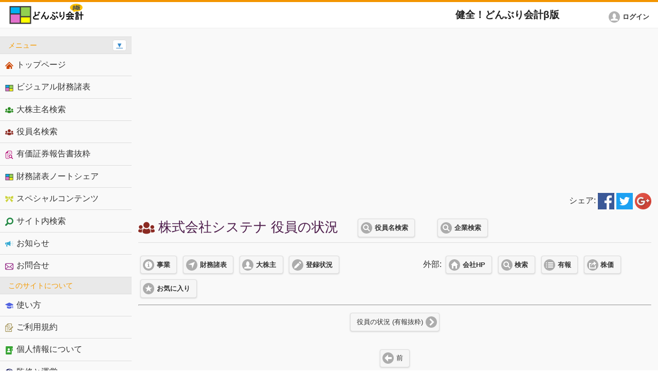

--- FILE ---
content_type: text/html; charset=UTF-8
request_url: https://donburi.accountant/officer/?es=3725&cname=%E6%A0%AA%E5%BC%8F%E4%BC%9A%E7%A4%BE%E3%82%B7%E3%82%B9%E3%83%86%E3%83%8A&back
body_size: 17611
content:
<!DOCTYPE html>
<html>
<head>
	<meta charset="utf-8">
	<meta name="viewport" content="width=device-width, initial-scale=1">
	<title>株式会社システナ - 役員 (健全！どんぶり会計β版)</title>
	<link rel="shortcut icon" href="/favicon.ico" type="image/vnd.microsoft.icon">
	<link rel="stylesheet" href="/css/jquery.mobile-1.4.5.min.css">
	<link rel="stylesheet" href="/css/main.css">
	<link rel="stylesheet" href="/css/spectrum.css">
	<script src="/js/jquery.js"></script>
	<script src="/js/jquery.cookie.js"></script>
	<script src="/js/jquery.selection.js"></script>
	<script src="/js/index.js"></script>
	<script src="/js/jquery.mobile-1.4.5.min.js"></script>
	<script src="/js/manualkun.js"></script>
	<script src="/js/spectrum.js"></script>
	<script src="/js/additional.js?time=1769923758"></script>

	<meta name="description" content="株式会社システナの役員です。健全！どんぶり会計β版は、スマートフォン(スマホ)でも読める有価証券報告書、そして、財務諸表をビジュアル化（比例縮尺）にすることで会社経営を大局でとらえることを可能にするツールが特徴のウェブサービスです。会計の基礎を学び、会計を楽しみましょう！" />
	<meta name="keywords" content="株式会社システナ,役員,重要人物,意思決定者,経営者,社長,取締役,重役,ステークホルダー,創業者,健全！どんぶり会計β版,スマートフォン,スマホ,財務諸表,上場企業,会計,簡単,比例縮尺,ビジュアル,チャート,図解,図,MBA,経営学修士,会計入門,会計基礎,セミナー,研修,企業経営,会社経営,経営革新,企業再生,ビジュアル化,理解可能,教育,BS,PL,貸借対照表,損益計算書,キャッシュフロー計算書,経営,経営者,経営幹部,容易,楽しい会計,会計学校,大学,慶應大学大学院経営管理研究科,村上裕太郎" />

<script async src="https://fundingchoicesmessages.google.com/i/pub-5884870766194494?ers=1" nonce="-LDCIBcCmkV_tZtWMGNWTA"></script><script nonce="-LDCIBcCmkV_tZtWMGNWTA">(function() {function signalGooglefcPresent() {if (!window.frames['googlefcPresent']) {if (document.body) {const iframe = document.createElement('iframe'); iframe.style = 'width: 0; height: 0; border: none; z-index: -1000; left: -1000px; top: -1000px;'; iframe.style.display = 'none'; iframe.name = 'googlefcPresent'; document.body.appendChild(iframe);} else {setTimeout(signalGooglefcPresent, 0);}}}signalGooglefcPresent();})();</script>

<script>(function(){'use strict';function aa(a){var b=0;return function(){return b<a.length?{done:!1,value:a[b++]}:{done:!0}}}var ba="function"==typeof Object.defineProperties?Object.defineProperty:function(a,b,c){if(a==Array.prototype||a==Object.prototype)return a;a[b]=c.value;return a};
function ea(a){a=["object"==typeof globalThis&&globalThis,a,"object"==typeof window&&window,"object"==typeof self&&self,"object"==typeof global&&global];for(var b=0;b<a.length;++b){var c=a[b];if(c&&c.Math==Math)return c}throw Error("Cannot find global object");}var fa=ea(this);function ha(a,b){if(b)a:{var c=fa;a=a.split(".");for(var d=0;d<a.length-1;d++){var e=a[d];if(!(e in c))break a;c=c[e]}a=a[a.length-1];d=c[a];b=b(d);b!=d&&null!=b&&ba(c,a,{configurable:!0,writable:!0,value:b})}}
var ia="function"==typeof Object.create?Object.create:function(a){function b(){}b.prototype=a;return new b},l;if("function"==typeof Object.setPrototypeOf)l=Object.setPrototypeOf;else{var m;a:{var ja={a:!0},ka={};try{ka.__proto__=ja;m=ka.a;break a}catch(a){}m=!1}l=m?function(a,b){a.__proto__=b;if(a.__proto__!==b)throw new TypeError(a+" is not extensible");return a}:null}var la=l;
function n(a,b){a.prototype=ia(b.prototype);a.prototype.constructor=a;if(la)la(a,b);else for(var c in b)if("prototype"!=c)if(Object.defineProperties){var d=Object.getOwnPropertyDescriptor(b,c);d&&Object.defineProperty(a,c,d)}else a[c]=b[c];a.A=b.prototype}function ma(){for(var a=Number(this),b=[],c=a;c<arguments.length;c++)b[c-a]=arguments[c];return b}
var na="function"==typeof Object.assign?Object.assign:function(a,b){for(var c=1;c<arguments.length;c++){var d=arguments[c];if(d)for(var e in d)Object.prototype.hasOwnProperty.call(d,e)&&(a[e]=d[e])}return a};ha("Object.assign",function(a){return a||na});/*

 Copyright The Closure Library Authors.
 SPDX-License-Identifier: Apache-2.0
*/
var p=this||self;function q(a){return a};var t,u;a:{for(var oa=["CLOSURE_FLAGS"],v=p,x=0;x<oa.length;x++)if(v=v[oa[x]],null==v){u=null;break a}u=v}var pa=u&&u[610401301];t=null!=pa?pa:!1;var z,qa=p.navigator;z=qa?qa.userAgentData||null:null;function A(a){return t?z?z.brands.some(function(b){return(b=b.brand)&&-1!=b.indexOf(a)}):!1:!1}function B(a){var b;a:{if(b=p.navigator)if(b=b.userAgent)break a;b=""}return-1!=b.indexOf(a)};function C(){return t?!!z&&0<z.brands.length:!1}function D(){return C()?A("Chromium"):(B("Chrome")||B("CriOS"))&&!(C()?0:B("Edge"))||B("Silk")};var ra=C()?!1:B("Trident")||B("MSIE");!B("Android")||D();D();B("Safari")&&(D()||(C()?0:B("Coast"))||(C()?0:B("Opera"))||(C()?0:B("Edge"))||(C()?A("Microsoft Edge"):B("Edg/"))||C()&&A("Opera"));var sa={},E=null;var ta="undefined"!==typeof Uint8Array,ua=!ra&&"function"===typeof btoa;var F="function"===typeof Symbol&&"symbol"===typeof Symbol()?Symbol():void 0,G=F?function(a,b){a[F]|=b}:function(a,b){void 0!==a.g?a.g|=b:Object.defineProperties(a,{g:{value:b,configurable:!0,writable:!0,enumerable:!1}})};function va(a){var b=H(a);1!==(b&1)&&(Object.isFrozen(a)&&(a=Array.prototype.slice.call(a)),I(a,b|1))}
var H=F?function(a){return a[F]|0}:function(a){return a.g|0},J=F?function(a){return a[F]}:function(a){return a.g},I=F?function(a,b){a[F]=b}:function(a,b){void 0!==a.g?a.g=b:Object.defineProperties(a,{g:{value:b,configurable:!0,writable:!0,enumerable:!1}})};function wa(){var a=[];G(a,1);return a}function xa(a,b){I(b,(a|0)&-99)}function K(a,b){I(b,(a|34)&-73)}function L(a){a=a>>11&1023;return 0===a?536870912:a};var M={};function N(a){return null!==a&&"object"===typeof a&&!Array.isArray(a)&&a.constructor===Object}var O,ya=[];I(ya,39);O=Object.freeze(ya);var P;function Q(a,b){P=b;a=new a(b);P=void 0;return a}
function R(a,b,c){null==a&&(a=P);P=void 0;if(null==a){var d=96;c?(a=[c],d|=512):a=[];b&&(d=d&-2095105|(b&1023)<<11)}else{if(!Array.isArray(a))throw Error();d=H(a);if(d&64)return a;d|=64;if(c&&(d|=512,c!==a[0]))throw Error();a:{c=a;var e=c.length;if(e){var f=e-1,g=c[f];if(N(g)){d|=256;b=(d>>9&1)-1;e=f-b;1024<=e&&(za(c,b,g),e=1023);d=d&-2095105|(e&1023)<<11;break a}}b&&(g=(d>>9&1)-1,b=Math.max(b,e-g),1024<b&&(za(c,g,{}),d|=256,b=1023),d=d&-2095105|(b&1023)<<11)}}I(a,d);return a}
function za(a,b,c){for(var d=1023+b,e=a.length,f=d;f<e;f++){var g=a[f];null!=g&&g!==c&&(c[f-b]=g)}a.length=d+1;a[d]=c};function Aa(a){switch(typeof a){case "number":return isFinite(a)?a:String(a);case "boolean":return a?1:0;case "object":if(a&&!Array.isArray(a)&&ta&&null!=a&&a instanceof Uint8Array){if(ua){for(var b="",c=0,d=a.length-10240;c<d;)b+=String.fromCharCode.apply(null,a.subarray(c,c+=10240));b+=String.fromCharCode.apply(null,c?a.subarray(c):a);a=btoa(b)}else{void 0===b&&(b=0);if(!E){E={};c="ABCDEFGHIJKLMNOPQRSTUVWXYZabcdefghijklmnopqrstuvwxyz0123456789".split("");d=["+/=","+/","-_=","-_.","-_"];for(var e=
0;5>e;e++){var f=c.concat(d[e].split(""));sa[e]=f;for(var g=0;g<f.length;g++){var h=f[g];void 0===E[h]&&(E[h]=g)}}}b=sa[b];c=Array(Math.floor(a.length/3));d=b[64]||"";for(e=f=0;f<a.length-2;f+=3){var k=a[f],w=a[f+1];h=a[f+2];g=b[k>>2];k=b[(k&3)<<4|w>>4];w=b[(w&15)<<2|h>>6];h=b[h&63];c[e++]=g+k+w+h}g=0;h=d;switch(a.length-f){case 2:g=a[f+1],h=b[(g&15)<<2]||d;case 1:a=a[f],c[e]=b[a>>2]+b[(a&3)<<4|g>>4]+h+d}a=c.join("")}return a}}return a};function Ba(a,b,c){a=Array.prototype.slice.call(a);var d=a.length,e=b&256?a[d-1]:void 0;d+=e?-1:0;for(b=b&512?1:0;b<d;b++)a[b]=c(a[b]);if(e){b=a[b]={};for(var f in e)Object.prototype.hasOwnProperty.call(e,f)&&(b[f]=c(e[f]))}return a}function Da(a,b,c,d,e,f){if(null!=a){if(Array.isArray(a))a=e&&0==a.length&&H(a)&1?void 0:f&&H(a)&2?a:Ea(a,b,c,void 0!==d,e,f);else if(N(a)){var g={},h;for(h in a)Object.prototype.hasOwnProperty.call(a,h)&&(g[h]=Da(a[h],b,c,d,e,f));a=g}else a=b(a,d);return a}}
function Ea(a,b,c,d,e,f){var g=d||c?H(a):0;d=d?!!(g&32):void 0;a=Array.prototype.slice.call(a);for(var h=0;h<a.length;h++)a[h]=Da(a[h],b,c,d,e,f);c&&c(g,a);return a}function Fa(a){return a.s===M?a.toJSON():Aa(a)};function Ga(a,b,c){c=void 0===c?K:c;if(null!=a){if(ta&&a instanceof Uint8Array)return b?a:new Uint8Array(a);if(Array.isArray(a)){var d=H(a);if(d&2)return a;if(b&&!(d&64)&&(d&32||0===d))return I(a,d|34),a;a=Ea(a,Ga,d&4?K:c,!0,!1,!0);b=H(a);b&4&&b&2&&Object.freeze(a);return a}a.s===M&&(b=a.h,c=J(b),a=c&2?a:Q(a.constructor,Ha(b,c,!0)));return a}}function Ha(a,b,c){var d=c||b&2?K:xa,e=!!(b&32);a=Ba(a,b,function(f){return Ga(f,e,d)});G(a,32|(c?2:0));return a};function Ia(a,b){a=a.h;return Ja(a,J(a),b)}function Ja(a,b,c,d){if(-1===c)return null;if(c>=L(b)){if(b&256)return a[a.length-1][c]}else{var e=a.length;if(d&&b&256&&(d=a[e-1][c],null!=d))return d;b=c+((b>>9&1)-1);if(b<e)return a[b]}}function Ka(a,b,c,d,e){var f=L(b);if(c>=f||e){e=b;if(b&256)f=a[a.length-1];else{if(null==d)return;f=a[f+((b>>9&1)-1)]={};e|=256}f[c]=d;e&=-1025;e!==b&&I(a,e)}else a[c+((b>>9&1)-1)]=d,b&256&&(d=a[a.length-1],c in d&&delete d[c]),b&1024&&I(a,b&-1025)}
function La(a,b){var c=Ma;var d=void 0===d?!1:d;var e=a.h;var f=J(e),g=Ja(e,f,b,d);var h=!1;if(null==g||"object"!==typeof g||(h=Array.isArray(g))||g.s!==M)if(h){var k=h=H(g);0===k&&(k|=f&32);k|=f&2;k!==h&&I(g,k);c=new c(g)}else c=void 0;else c=g;c!==g&&null!=c&&Ka(e,f,b,c,d);e=c;if(null==e)return e;a=a.h;f=J(a);f&2||(g=e,c=g.h,h=J(c),g=h&2?Q(g.constructor,Ha(c,h,!1)):g,g!==e&&(e=g,Ka(a,f,b,e,d)));return e}function Na(a,b){a=Ia(a,b);return null==a||"string"===typeof a?a:void 0}
function Oa(a,b){a=Ia(a,b);return null!=a?a:0}function S(a,b){a=Na(a,b);return null!=a?a:""};function T(a,b,c){this.h=R(a,b,c)}T.prototype.toJSON=function(){var a=Ea(this.h,Fa,void 0,void 0,!1,!1);return Pa(this,a,!0)};T.prototype.s=M;T.prototype.toString=function(){return Pa(this,this.h,!1).toString()};
function Pa(a,b,c){var d=a.constructor.v,e=L(J(c?a.h:b)),f=!1;if(d){if(!c){b=Array.prototype.slice.call(b);var g;if(b.length&&N(g=b[b.length-1]))for(f=0;f<d.length;f++)if(d[f]>=e){Object.assign(b[b.length-1]={},g);break}f=!0}e=b;c=!c;g=J(a.h);a=L(g);g=(g>>9&1)-1;for(var h,k,w=0;w<d.length;w++)if(k=d[w],k<a){k+=g;var r=e[k];null==r?e[k]=c?O:wa():c&&r!==O&&va(r)}else h||(r=void 0,e.length&&N(r=e[e.length-1])?h=r:e.push(h={})),r=h[k],null==h[k]?h[k]=c?O:wa():c&&r!==O&&va(r)}d=b.length;if(!d)return b;
var Ca;if(N(h=b[d-1])){a:{var y=h;e={};c=!1;for(var ca in y)Object.prototype.hasOwnProperty.call(y,ca)&&(a=y[ca],Array.isArray(a)&&a!=a&&(c=!0),null!=a?e[ca]=a:c=!0);if(c){for(var rb in e){y=e;break a}y=null}}y!=h&&(Ca=!0);d--}for(;0<d;d--){h=b[d-1];if(null!=h)break;var cb=!0}if(!Ca&&!cb)return b;var da;f?da=b:da=Array.prototype.slice.call(b,0,d);b=da;f&&(b.length=d);y&&b.push(y);return b};function Qa(a){return function(b){if(null==b||""==b)b=new a;else{b=JSON.parse(b);if(!Array.isArray(b))throw Error(void 0);G(b,32);b=Q(a,b)}return b}};function Ra(a){this.h=R(a)}n(Ra,T);var Sa=Qa(Ra);var U;function V(a){this.g=a}V.prototype.toString=function(){return this.g+""};var Ta={};function Ua(){return Math.floor(2147483648*Math.random()).toString(36)+Math.abs(Math.floor(2147483648*Math.random())^Date.now()).toString(36)};function Va(a,b){b=String(b);"application/xhtml+xml"===a.contentType&&(b=b.toLowerCase());return a.createElement(b)}function Wa(a){this.g=a||p.document||document}Wa.prototype.appendChild=function(a,b){a.appendChild(b)};/*

 SPDX-License-Identifier: Apache-2.0
*/
function Xa(a,b){a.src=b instanceof V&&b.constructor===V?b.g:"type_error:TrustedResourceUrl";var c,d;(c=(b=null==(d=(c=(a.ownerDocument&&a.ownerDocument.defaultView||window).document).querySelector)?void 0:d.call(c,"script[nonce]"))?b.nonce||b.getAttribute("nonce")||"":"")&&a.setAttribute("nonce",c)};function Ya(a){a=void 0===a?document:a;return a.createElement("script")};function Za(a,b,c,d,e,f){try{var g=a.g,h=Ya(g);h.async=!0;Xa(h,b);g.head.appendChild(h);h.addEventListener("load",function(){e();d&&g.head.removeChild(h)});h.addEventListener("error",function(){0<c?Za(a,b,c-1,d,e,f):(d&&g.head.removeChild(h),f())})}catch(k){f()}};var $a=p.atob("aHR0cHM6Ly93d3cuZ3N0YXRpYy5jb20vaW1hZ2VzL2ljb25zL21hdGVyaWFsL3N5c3RlbS8xeC93YXJuaW5nX2FtYmVyXzI0ZHAucG5n"),ab=p.atob("WW91IGFyZSBzZWVpbmcgdGhpcyBtZXNzYWdlIGJlY2F1c2UgYWQgb3Igc2NyaXB0IGJsb2NraW5nIHNvZnR3YXJlIGlzIGludGVyZmVyaW5nIHdpdGggdGhpcyBwYWdlLg=="),bb=p.atob("RGlzYWJsZSBhbnkgYWQgb3Igc2NyaXB0IGJsb2NraW5nIHNvZnR3YXJlLCB0aGVuIHJlbG9hZCB0aGlzIHBhZ2Uu");function db(a,b,c){this.i=a;this.l=new Wa(this.i);this.g=null;this.j=[];this.m=!1;this.u=b;this.o=c}
function eb(a){if(a.i.body&&!a.m){var b=function(){fb(a);p.setTimeout(function(){return gb(a,3)},50)};Za(a.l,a.u,2,!0,function(){p[a.o]||b()},b);a.m=!0}}
function fb(a){for(var b=W(1,5),c=0;c<b;c++){var d=X(a);a.i.body.appendChild(d);a.j.push(d)}b=X(a);b.style.bottom="0";b.style.left="0";b.style.position="fixed";b.style.width=W(100,110).toString()+"%";b.style.zIndex=W(2147483544,2147483644).toString();b.style["background-color"]=hb(249,259,242,252,219,229);b.style["box-shadow"]="0 0 12px #888";b.style.color=hb(0,10,0,10,0,10);b.style.display="flex";b.style["justify-content"]="center";b.style["font-family"]="Roboto, Arial";c=X(a);c.style.width=W(80,
85).toString()+"%";c.style.maxWidth=W(750,775).toString()+"px";c.style.margin="24px";c.style.display="flex";c.style["align-items"]="flex-start";c.style["justify-content"]="center";d=Va(a.l.g,"IMG");d.className=Ua();d.src=$a;d.alt="Warning icon";d.style.height="24px";d.style.width="24px";d.style["padding-right"]="16px";var e=X(a),f=X(a);f.style["font-weight"]="bold";f.textContent=ab;var g=X(a);g.textContent=bb;Y(a,e,f);Y(a,e,g);Y(a,c,d);Y(a,c,e);Y(a,b,c);a.g=b;a.i.body.appendChild(a.g);b=W(1,5);for(c=
0;c<b;c++)d=X(a),a.i.body.appendChild(d),a.j.push(d)}function Y(a,b,c){for(var d=W(1,5),e=0;e<d;e++){var f=X(a);b.appendChild(f)}b.appendChild(c);c=W(1,5);for(d=0;d<c;d++)e=X(a),b.appendChild(e)}function W(a,b){return Math.floor(a+Math.random()*(b-a))}function hb(a,b,c,d,e,f){return"rgb("+W(Math.max(a,0),Math.min(b,255)).toString()+","+W(Math.max(c,0),Math.min(d,255)).toString()+","+W(Math.max(e,0),Math.min(f,255)).toString()+")"}function X(a){a=Va(a.l.g,"DIV");a.className=Ua();return a}
function gb(a,b){0>=b||null!=a.g&&0!=a.g.offsetHeight&&0!=a.g.offsetWidth||(ib(a),fb(a),p.setTimeout(function(){return gb(a,b-1)},50))}
function ib(a){var b=a.j;var c="undefined"!=typeof Symbol&&Symbol.iterator&&b[Symbol.iterator];if(c)b=c.call(b);else if("number"==typeof b.length)b={next:aa(b)};else throw Error(String(b)+" is not an iterable or ArrayLike");for(c=b.next();!c.done;c=b.next())(c=c.value)&&c.parentNode&&c.parentNode.removeChild(c);a.j=[];(b=a.g)&&b.parentNode&&b.parentNode.removeChild(b);a.g=null};function jb(a,b,c,d,e){function f(k){document.body?g(document.body):0<k?p.setTimeout(function(){f(k-1)},e):b()}function g(k){k.appendChild(h);p.setTimeout(function(){h?(0!==h.offsetHeight&&0!==h.offsetWidth?b():a(),h.parentNode&&h.parentNode.removeChild(h)):a()},d)}var h=kb(c);f(3)}function kb(a){var b=document.createElement("div");b.className=a;b.style.width="1px";b.style.height="1px";b.style.position="absolute";b.style.left="-10000px";b.style.top="-10000px";b.style.zIndex="-10000";return b};function Ma(a){this.h=R(a)}n(Ma,T);function lb(a){this.h=R(a)}n(lb,T);var mb=Qa(lb);function nb(a){a=Na(a,4)||"";if(void 0===U){var b=null;var c=p.trustedTypes;if(c&&c.createPolicy){try{b=c.createPolicy("goog#html",{createHTML:q,createScript:q,createScriptURL:q})}catch(d){p.console&&p.console.error(d.message)}U=b}else U=b}a=(b=U)?b.createScriptURL(a):a;return new V(a,Ta)};function ob(a,b){this.m=a;this.o=new Wa(a.document);this.g=b;this.j=S(this.g,1);this.u=nb(La(this.g,2));this.i=!1;b=nb(La(this.g,13));this.l=new db(a.document,b,S(this.g,12))}ob.prototype.start=function(){pb(this)};
function pb(a){qb(a);Za(a.o,a.u,3,!1,function(){a:{var b=a.j;var c=p.btoa(b);if(c=p[c]){try{var d=Sa(p.atob(c))}catch(e){b=!1;break a}b=b===Na(d,1)}else b=!1}b?Z(a,S(a.g,14)):(Z(a,S(a.g,8)),eb(a.l))},function(){jb(function(){Z(a,S(a.g,7));eb(a.l)},function(){return Z(a,S(a.g,6))},S(a.g,9),Oa(a.g,10),Oa(a.g,11))})}function Z(a,b){a.i||(a.i=!0,a=new a.m.XMLHttpRequest,a.open("GET",b,!0),a.send())}function qb(a){var b=p.btoa(a.j);a.m[b]&&Z(a,S(a.g,5))};(function(a,b){p[a]=function(){var c=ma.apply(0,arguments);p[a]=function(){};b.apply(null,c)}})("__h82AlnkH6D91__",function(a){"function"===typeof window.atob&&(new ob(window,mb(window.atob(a)))).start()});}).call(this);

window.__h82AlnkH6D91__("[base64]/[base64]/[base64]/[base64]");</script>

<script async src="//pagead2.googlesyndication.com/pagead/js/adsbygoogle.js"></script>
<script>
$(document).ready(function(){
	(adsbygoogle = window.adsbygoogle || []).push({
		google_ad_client: "ca-pub-5884870766194494",
		enable_page_level_ads: true
	})});
</script>
<!-- Global site tag (gtag.js) - Google Analytics -->
<script async src="https://www.googletagmanager.com/gtag/js?id=G-HCB1S4DYRX"></script>
<script>
  window.dataLayer = window.dataLayer || [];
  function gtag(){dataLayer.push(arguments);}
  gtag('js', new Date());

  gtag('config', 'G-HCB1S4DYRX');
</script></head>
<body>
<div id="top" />
<div data-role="page" class="seaful seaful-home">
	<div data-role="header" class="seaful-header">
		<h2><a href="/"><img src="/img/site_logo.png" alt="ビジュアル(比例縮尺)財務諸表の健全！どんぶり会計β版" title="ビジュアル(比例縮尺)財務諸表の健全！どんぶり会計β版"></a></h2>
		<p id="no_print">健全！どんぶり会計β版<span id="personalWin" /></p>
		<a href="#" class="seaful-navmenu-link ui-btn ui-btn-icon-notext ui-corner-all ui-icon-bars ui-nodisc-icon ui-alt-icon ui-btn-left" id="no_print">メニュー</a>
		<a href="https://donburi.accountant/login/?login_url=https://donburi.accountant/officer/" class="ui-btn ui-btn-a ui-corner-all ui-icon-user ui-btn-icon-left" id="no_print"><span>ログイン</span></a>
	</div>

<div role="main" class="ui-content seaful-content">
	<div id="no_print" class="centered margin_top">
		<script async src="//pagead2.googlesyndication.com/pagead/js/adsbygoogle.js"></script>
<!-- どんぶり会計β版 -->
<ins class="adsbygoogle"
     style="display:block"
     data-ad-client="ca-pub-5884870766194494"
     data-ad-slot="3832169515"
     data-ad-format="auto"></ins>
<script>
$(document).ready(function(){(adsbygoogle = window.adsbygoogle || []).push({})})
</script>
	</div>
	
<p></p>

<div align="right">
シェア:
<a href="https://www.facebook.com/sharer/sharer.php?u=https%3A%2F%2Fdonburi.accountant%2Fofficer%2F%3Fes%3D3725%26cname%3D%25E6%25A0%25AA%25E5%25BC%258F%25E4%25BC%259A%25E7%25A4%25BE%25E3%2582%25B7%25E3%2582%25B9%25E3%2583%2586%25E3%2583%258A%26back"><img src="/img/share/by_facebook.png" valign="middle" alt="facebook でシェア" title="facebook でシェア" /></a>
<a href="https://twitter.com/share?shareUrl=https%3A%2F%2Fdonburi.accountant%2Fofficer%2F%3Fes%3D3725%26cname%3D%25E6%25A0%25AA%25E5%25BC%258F%25E4%25BC%259A%25E7%25A4%25BE%25E3%2582%25B7%25E3%2582%25B9%25E3%2583%2586%25E3%2583%258A%26back&text=%E6%A0%AA%E5%BC%8F%E4%BC%9A%E7%A4%BE%E3%82%B7%E3%82%B9%E3%83%86%E3%83%8A+-+%E5%BD%B9%E5%93%A1+%28%E5%81%A5%E5%85%A8%EF%BC%81%E3%81%A9%E3%82%93%E3%81%B6%E3%82%8A%E4%BC%9A%E8%A8%88%CE%B2%E7%89%88%29"><img src="/img/share/by_twitter.png" valign="middle" alt="twitter でシェア" title="twitter でシェア" /></a>

<a href="https://plus.google.com/share?url=https%3A%2F%2Fdonburi.accountant%2Fofficer%2F%3Fes%3D3725%26cname%3D%25E6%25A0%25AA%25E5%25BC%258F%25E4%25BC%259A%25E7%25A4%25BE%25E3%2582%25B7%25E3%2582%25B9%25E3%2583%2586%25E3%2583%258A%26back"><img src="/img/share/by_google.png" valign="middle" alt="google+ でシェア" title="google+ でシェア" /></a>
</div>

<h1>
<img src="/img/officers.gif" valign="middle" alt="役員検索" title="役員検索" />
株式会社システナ 役員の状況
	<span>　<a href="/officer/?name=" class="ui-btn ui-shadow ui-corner-all ui-icon-search  ui-btn-icon-left ui-btn-inline ui-mini">役員名検索</a></span>	<span>　<a href="/search/" class="ui-btn ui-shadow ui-corner-all ui-icon-search ui-btn-inline  ui-btn-icon-left ui-mini">企業検索</a></span></h1>

<div class="ui-grid-a ui-responsive" id="no_print">
	<div class="ui-block-a"><a href="/report/?t=3&es=3725&cname=株式会社システナ" class="ui-btn ui-shadow ui-corner-all ui-icon-info ui-btn-icon-left ui-btn-inline ui-mini">事業</a> <a href="/chart/?com=2857&cname=株式会社システナ" class="ui-btn ui-shadow ui-corner-all ui-icon-navigation ui-btn-icon-left ui-btn-inline ui-mini">財務諸表</a> <a href="/shareholder/?es=3725&cname=株式会社システナ" class="ui-btn ui-shadow ui-corner-all ui-icon-user ui-btn-icon-left ui-btn-inline ui-mini">大株主</a> <a href="/search/?e=E05283&cname=株式会社システナ" class="ui-btn ui-shadow ui-corner-all ui-icon-edit ui-btn-icon-left ui-btn-inline ui-mini">登録状況</a> <a href="/my/?mode=2&tab=1&aitem=2857&cname=株式会社システナ" class="ui-btn ui-shadow ui-corner-all ui-icon-star ui-btn-icon-left ui-btn-inline ui-mini">お気に入り</a></div>
	<div class="ui-block-b centered">外部: <a href="https://donburi.accountant/g/?c=2857&cname=株式会社システナ" target="_blank" class="ui-btn ui-shadow ui-corner-all ui-icon-home ui-btn-icon-left ui-btn-inline ui-mini">会社HP</a> <a href="https://donburi.accountant/g/?g=株式会社システナ" target="_blank" class="ui-btn ui-shadow ui-corner-all ui-icon-search ui-btn-icon-left ui-btn-inline ui-mini">検索</a> <a href="javascript:void(0);" target="_self" class="ui-btn ui-shadow ui-corner-all ui-icon-bullets ui-btn-icon-left ui-btn-inline ui-mini" onclick="javascript:openUfo('E05283','株式会社システナ');">有報</a> <a href="https://donburi.accountant/g/?n=2317&cname=株式会社システナ" target="_blank" class="ui-btn ui-shadow ui-corner-all ui-icon-action ui-btn-icon-left ui-btn-inline ui-mini">株価</a></div>
</div>

<hr />

<p class="centered"><a href="/report/?es=3725&t=18&cname=株式会社システナ&officerstatus" class="ui-btn ui-shadow ui-corner-all ui-icon-carat-r ui-btn-icon-right ui-btn-inline ui-mini">役員の状況 (有報抜粋)</a></p>


<p class="centered"><a href="/officer?startColumn=6&es=3725&company=株式会社システナ" class="ui-btn ui-shadow ui-corner-all ui-icon-arrow-l ui-btn-inline  ui-btn-icon-left ui-mini">前</a> </p>

<table data-role="table" id="movie-table" data-mode="reflow" class="ui-body-d ui-shadow table-stripe ui-responsive" data-column-btn-theme="b">
	<thead>
		<tr>
			<th width="96px">リンク</th>
			<th>2021年3月31日</th>
			<th width="96px">リンク</th>
			<th>2022年3月31日</th>
			<th width="96px">リンク</th>
			<th>2023年3月31日</th>
			<th width="96px">リンク</th>
			<th>2024年3月31日</th>
			<th width="96px">リンク</th>
			<th>2025年3月31日</th>
		</tr>
	</thead>
	<tbody>
		<tr>
			<td>
								<div><a href="/history/?ds=100035&do=0&cname=株式会社システナ" title="逸見愛親の略歴"><img src="/img/history.gif" valign="middle" alt="逸見愛親の略歴 (株式会社システナの役員)" title="逸見愛親の略歴 (株式会社システナの役員)" width="20px" /> 略歴</a></div>			</td>
			<td>
				<div>代表取締役会長</div>
								<a href="/history/?ds=100035&do=0&cname=株式会社システナ" title="逸見愛親の略歴"><img src="/img/history.gif" valign="middle" alt="逸見愛親の略歴 (株式会社システナの役員)" title="逸見愛親の略歴 (株式会社システナの役員)" width="20px" />逸見愛親</a>				<a href="/officer/?name=逸見愛親" title="サイト内検索" class="ui-btn ui-corner-all ui-icon-search ui-btn-icon-notext ui-btn-inline ui-mini">サイト内検索</a>
				<span class="green_message"></span>
			</td>
			<td>
								<div><a href="/history/?ds=104795&do=0&cname=株式会社システナ" title="逸見愛親の略歴"><img src="/img/history.gif" valign="middle" alt="逸見愛親の略歴 (株式会社システナの役員)" title="逸見愛親の略歴 (株式会社システナの役員)" width="20px" /> 略歴</a></div>			</td>
			<td>
				<div>代表取締役会長</div>
								<a href="/history/?ds=104795&do=0&cname=株式会社システナ" title="逸見愛親の略歴"><img src="/img/history.gif" valign="middle" alt="逸見愛親の略歴 (株式会社システナの役員)" title="逸見愛親の略歴 (株式会社システナの役員)" width="20px" />逸見愛親</a>				<a href="/officer/?name=逸見愛親" title="サイト内検索" class="ui-btn ui-corner-all ui-icon-search ui-btn-icon-notext ui-btn-inline ui-mini">サイト内検索</a>
				<span class="green_message"></span>
			</td>
			<td>
								<div><a href="/history/?ds=109118&do=0&cname=株式会社システナ" title="逸見愛親の略歴"><img src="/img/history.gif" valign="middle" alt="逸見愛親の略歴 (株式会社システナの役員)" title="逸見愛親の略歴 (株式会社システナの役員)" width="20px" /> 略歴</a></div>			</td>
			<td>
				<div>代表取締役会長</div>
								<a href="/history/?ds=109118&do=0&cname=株式会社システナ" title="逸見愛親の略歴"><img src="/img/history.gif" valign="middle" alt="逸見愛親の略歴 (株式会社システナの役員)" title="逸見愛親の略歴 (株式会社システナの役員)" width="20px" />逸見愛親</a>				<a href="/officer/?name=逸見愛親" title="サイト内検索" class="ui-btn ui-corner-all ui-icon-search ui-btn-icon-notext ui-btn-inline ui-mini">サイト内検索</a>
				<span class="green_message"></span>
			</td>
			<td>
								<div><a href="/history/?ds=114987&do=0&cname=株式会社システナ" title="逸見愛親の略歴"><img src="/img/history.gif" valign="middle" alt="逸見愛親の略歴 (株式会社システナの役員)" title="逸見愛親の略歴 (株式会社システナの役員)" width="20px" /> 略歴</a></div>			</td>
			<td>
				<div>代表取締役会長</div>
								<a href="/history/?ds=114987&do=0&cname=株式会社システナ" title="逸見愛親の略歴"><img src="/img/history.gif" valign="middle" alt="逸見愛親の略歴 (株式会社システナの役員)" title="逸見愛親の略歴 (株式会社システナの役員)" width="20px" />逸見愛親</a>				<a href="/officer/?name=逸見愛親" title="サイト内検索" class="ui-btn ui-corner-all ui-icon-search ui-btn-icon-notext ui-btn-inline ui-mini">サイト内検索</a>
				<span class="green_message"></span>
			</td>
			<td>
								<div><a href="/history/?ds=120016&do=0&cname=株式会社システナ" title="逸見愛親の略歴"><img src="/img/history.gif" valign="middle" alt="逸見愛親の略歴 (株式会社システナの役員)" title="逸見愛親の略歴 (株式会社システナの役員)" width="20px" /> 略歴</a></div>			</td>
			<td>
				<div>代表取締役会長</div>
								<a href="/history/?ds=120016&do=0&cname=株式会社システナ" title="逸見愛親の略歴"><img src="/img/history.gif" valign="middle" alt="逸見愛親の略歴 (株式会社システナの役員)" title="逸見愛親の略歴 (株式会社システナの役員)" width="20px" />逸見愛親</a>				<a href="/officer/?name=逸見愛親" title="サイト内検索" class="ui-btn ui-corner-all ui-icon-search ui-btn-icon-notext ui-btn-inline ui-mini">サイト内検索</a>
				<span class="green_message"></span>
			</td>
		</tr>
		<tr>
			<td>
								<div><a href="/history/?ds=100035&do=1&cname=株式会社システナ" title="三浦賢治の略歴"><img src="/img/history.gif" valign="middle" alt="三浦賢治の略歴 (株式会社システナの役員)" title="三浦賢治の略歴 (株式会社システナの役員)" width="20px" /> 略歴</a></div>			</td>
			<td>
				<div>代表取締役社長</div>
								<a href="/history/?ds=100035&do=1&cname=株式会社システナ" title="三浦賢治の略歴"><img src="/img/history.gif" valign="middle" alt="三浦賢治の略歴 (株式会社システナの役員)" title="三浦賢治の略歴 (株式会社システナの役員)" width="20px" />三浦賢治</a>				<a href="/officer/?name=三浦賢治" title="サイト内検索" class="ui-btn ui-corner-all ui-icon-search ui-btn-icon-notext ui-btn-inline ui-mini">サイト内検索</a>
				<span class="green_message"><br />728,700株</span>
			</td>
			<td>
								<div><a href="/history/?ds=104795&do=1&cname=株式会社システナ" title="三浦賢治の略歴"><img src="/img/history.gif" valign="middle" alt="三浦賢治の略歴 (株式会社システナの役員)" title="三浦賢治の略歴 (株式会社システナの役員)" width="20px" /> 略歴</a></div>			</td>
			<td>
				<div>代表取締役社長</div>
								<a href="/history/?ds=104795&do=1&cname=株式会社システナ" title="三浦賢治の略歴"><img src="/img/history.gif" valign="middle" alt="三浦賢治の略歴 (株式会社システナの役員)" title="三浦賢治の略歴 (株式会社システナの役員)" width="20px" />三浦賢治</a>				<a href="/officer/?name=三浦賢治" title="サイト内検索" class="ui-btn ui-corner-all ui-icon-search ui-btn-icon-notext ui-btn-inline ui-mini">サイト内検索</a>
				<span class="green_message"><br />2,916,200株</span>
			</td>
			<td>
								<div><a href="/history/?ds=109118&do=1&cname=株式会社システナ" title="三浦賢治の略歴"><img src="/img/history.gif" valign="middle" alt="三浦賢治の略歴 (株式会社システナの役員)" title="三浦賢治の略歴 (株式会社システナの役員)" width="20px" /> 略歴</a></div>			</td>
			<td>
				<div>代表取締役社長</div>
								<a href="/history/?ds=109118&do=1&cname=株式会社システナ" title="三浦賢治の略歴"><img src="/img/history.gif" valign="middle" alt="三浦賢治の略歴 (株式会社システナの役員)" title="三浦賢治の略歴 (株式会社システナの役員)" width="20px" />三浦賢治</a>				<a href="/officer/?name=三浦賢治" title="サイト内検索" class="ui-btn ui-corner-all ui-icon-search ui-btn-icon-notext ui-btn-inline ui-mini">サイト内検索</a>
				<span class="green_message"><br />2,917,700株</span>
			</td>
			<td>
								<div><a href="/history/?ds=114987&do=1&cname=株式会社システナ" title="三浦賢治の略歴"><img src="/img/history.gif" valign="middle" alt="三浦賢治の略歴 (株式会社システナの役員)" title="三浦賢治の略歴 (株式会社システナの役員)" width="20px" /> 略歴</a></div>			</td>
			<td>
				<div>取締役社長</div>
								<a href="/history/?ds=114987&do=1&cname=株式会社システナ" title="三浦賢治の略歴"><img src="/img/history.gif" valign="middle" alt="三浦賢治の略歴 (株式会社システナの役員)" title="三浦賢治の略歴 (株式会社システナの役員)" width="20px" />三浦賢治</a>				<a href="/officer/?name=三浦賢治" title="サイト内検索" class="ui-btn ui-corner-all ui-icon-search ui-btn-icon-notext ui-btn-inline ui-mini">サイト内検索</a>
				<span class="green_message"><br />2,919,800株</span>
			</td>
			<td>
				<div><a href="/shareholder/?es=3725&ser=845447&cname=株式会社システナ"><img src="/img/share_holders.gif" valign="middle" alt="株式会社システナの大株主 (三浦賢治)" title="株式会社システナの大株主 (三浦賢治)" valign="middle" width="20px" /> 大株主</a></div>				<div><a href="/history/?ds=120016&do=1&cname=株式会社システナ" title="三浦賢治の略歴"><img src="/img/history.gif" valign="middle" alt="三浦賢治の略歴 (株式会社システナの役員)" title="三浦賢治の略歴 (株式会社システナの役員)" width="20px" /> 略歴</a></div>			</td>
			<td>
				<div>取締役社長</div>
								<a href="/history/?ds=120016&do=1&cname=株式会社システナ" title="三浦賢治の略歴"><img src="/img/history.gif" valign="middle" alt="三浦賢治の略歴 (株式会社システナの役員)" title="三浦賢治の略歴 (株式会社システナの役員)" width="20px" />三浦賢治</a>				<a href="/officer/?name=三浦賢治" title="サイト内検索" class="ui-btn ui-corner-all ui-icon-search ui-btn-icon-notext ui-btn-inline ui-mini">サイト内検索</a>
				<span class="green_message"><br />2,919,800株</span>
			</td>
		</tr>
		<tr>
			<td>
								<div><a href="/history/?ds=100035&do=2&cname=株式会社システナ" title="甲斐隆文の略歴"><img src="/img/history.gif" valign="middle" alt="甲斐隆文の略歴 (株式会社システナの役員)" title="甲斐隆文の略歴 (株式会社システナの役員)" width="20px" /> 略歴</a></div>			</td>
			<td>
				<div>常務取締役</div>
								<a href="/history/?ds=100035&do=2&cname=株式会社システナ" title="甲斐隆文の略歴"><img src="/img/history.gif" valign="middle" alt="甲斐隆文の略歴 (株式会社システナの役員)" title="甲斐隆文の略歴 (株式会社システナの役員)" width="20px" />甲斐隆文</a>				<a href="/officer/?name=甲斐隆文" title="サイト内検索" class="ui-btn ui-corner-all ui-icon-search ui-btn-icon-notext ui-btn-inline ui-mini">サイト内検索</a>
				<span class="green_message"><br />46,500株</span>
			</td>
			<td>
								<div><a href="/history/?ds=104795&do=2&cname=株式会社システナ" title="田口誠の略歴"><img src="/img/history.gif" valign="middle" alt="田口誠の略歴 (株式会社システナの役員)" title="田口誠の略歴 (株式会社システナの役員)" width="20px" /> 略歴</a></div>			</td>
			<td>
				<div>取締役</div>
								<a href="/history/?ds=104795&do=2&cname=株式会社システナ" title="田口誠の略歴"><img src="/img/history.gif" valign="middle" alt="田口誠の略歴 (株式会社システナの役員)" title="田口誠の略歴 (株式会社システナの役員)" width="20px" />田口誠</a>				<a href="/officer/?name=田口誠" title="サイト内検索" class="ui-btn ui-corner-all ui-icon-search ui-btn-icon-notext ui-btn-inline ui-mini">サイト内検索</a>
				<span class="green_message"><br />35,600株</span>
			</td>
			<td>
								<div><a href="/history/?ds=109118&do=2&cname=株式会社システナ" title="田口誠の略歴"><img src="/img/history.gif" valign="middle" alt="田口誠の略歴 (株式会社システナの役員)" title="田口誠の略歴 (株式会社システナの役員)" width="20px" /> 略歴</a></div>			</td>
			<td>
				<div>取締役</div>
								<a href="/history/?ds=109118&do=2&cname=株式会社システナ" title="田口誠の略歴"><img src="/img/history.gif" valign="middle" alt="田口誠の略歴 (株式会社システナの役員)" title="田口誠の略歴 (株式会社システナの役員)" width="20px" />田口誠</a>				<a href="/officer/?name=田口誠" title="サイト内検索" class="ui-btn ui-corner-all ui-icon-search ui-btn-icon-notext ui-btn-inline ui-mini">サイト内検索</a>
				<span class="green_message"><br />36,100株</span>
			</td>
			<td>
								<div><a href="/history/?ds=114987&do=2&cname=株式会社システナ" title="逸見真吾の略歴"><img src="/img/history.gif" valign="middle" alt="逸見真吾の略歴 (株式会社システナの役員)" title="逸見真吾の略歴 (株式会社システナの役員)" width="20px" /> 略歴</a></div>			</td>
			<td>
				<div>専務取締役</div>
								<a href="/history/?ds=114987&do=2&cname=株式会社システナ" title="逸見真吾の略歴"><img src="/img/history.gif" valign="middle" alt="逸見真吾の略歴 (株式会社システナの役員)" title="逸見真吾の略歴 (株式会社システナの役員)" width="20px" />逸見真吾</a>				<a href="/officer/?name=逸見真吾" title="サイト内検索" class="ui-btn ui-corner-all ui-icon-search ui-btn-icon-notext ui-btn-inline ui-mini">サイト内検索</a>
				<span class="green_message"><br />16,300株</span>
			</td>
			<td>
								<div><a href="/history/?ds=120016&do=2&cname=株式会社システナ" title="逸見真吾の略歴"><img src="/img/history.gif" valign="middle" alt="逸見真吾の略歴 (株式会社システナの役員)" title="逸見真吾の略歴 (株式会社システナの役員)" width="20px" /> 略歴</a></div>			</td>
			<td>
				<div>専務取締役</div>
								<a href="/history/?ds=120016&do=2&cname=株式会社システナ" title="逸見真吾の略歴"><img src="/img/history.gif" valign="middle" alt="逸見真吾の略歴 (株式会社システナの役員)" title="逸見真吾の略歴 (株式会社システナの役員)" width="20px" />逸見真吾</a>				<a href="/officer/?name=逸見真吾" title="サイト内検索" class="ui-btn ui-corner-all ui-icon-search ui-btn-icon-notext ui-btn-inline ui-mini">サイト内検索</a>
				<span class="green_message"><br />16,300株</span>
			</td>
		</tr>
		<tr>
			<td>
								<div><a href="/history/?ds=100035&do=3&cname=株式会社システナ" title="河地伸一郎の略歴"><img src="/img/history.gif" valign="middle" alt="河地伸一郎の略歴 (株式会社システナの役員)" title="河地伸一郎の略歴 (株式会社システナの役員)" width="20px" /> 略歴</a></div>			</td>
			<td>
				<div>常務取締役</div>
								<a href="/history/?ds=100035&do=3&cname=株式会社システナ" title="河地伸一郎の略歴"><img src="/img/history.gif" valign="middle" alt="河地伸一郎の略歴 (株式会社システナの役員)" title="河地伸一郎の略歴 (株式会社システナの役員)" width="20px" />河地伸一郎</a>				<a href="/officer/?name=河地伸一郎" title="サイト内検索" class="ui-btn ui-corner-all ui-icon-search ui-btn-icon-notext ui-btn-inline ui-mini">サイト内検索</a>
				<span class="green_message"><br />8,400株</span>
			</td>
			<td>
								<div><a href="/history/?ds=104795&do=3&cname=株式会社システナ" title="藤井宏幸の略歴"><img src="/img/history.gif" valign="middle" alt="藤井宏幸の略歴 (株式会社システナの役員)" title="藤井宏幸の略歴 (株式会社システナの役員)" width="20px" /> 略歴</a></div>			</td>
			<td>
				<div>取締役</div>
								<a href="/history/?ds=104795&do=3&cname=株式会社システナ" title="藤井宏幸の略歴"><img src="/img/history.gif" valign="middle" alt="藤井宏幸の略歴 (株式会社システナの役員)" title="藤井宏幸の略歴 (株式会社システナの役員)" width="20px" />藤井宏幸</a>				<a href="/officer/?name=藤井宏幸" title="サイト内検索" class="ui-btn ui-corner-all ui-icon-search ui-btn-icon-notext ui-btn-inline ui-mini">サイト内検索</a>
				<span class="green_message"><br />19,700株</span>
			</td>
			<td>
								<div><a href="/history/?ds=109118&do=3&cname=株式会社システナ" title="藤井宏幸の略歴"><img src="/img/history.gif" valign="middle" alt="藤井宏幸の略歴 (株式会社システナの役員)" title="藤井宏幸の略歴 (株式会社システナの役員)" width="20px" /> 略歴</a></div>			</td>
			<td>
				<div>取締役</div>
								<a href="/history/?ds=109118&do=3&cname=株式会社システナ" title="藤井宏幸の略歴"><img src="/img/history.gif" valign="middle" alt="藤井宏幸の略歴 (株式会社システナの役員)" title="藤井宏幸の略歴 (株式会社システナの役員)" width="20px" />藤井宏幸</a>				<a href="/officer/?name=藤井宏幸" title="サイト内検索" class="ui-btn ui-corner-all ui-icon-search ui-btn-icon-notext ui-btn-inline ui-mini">サイト内検索</a>
				<span class="green_message"><br />20,500株</span>
			</td>
			<td>
								<div><a href="/history/?ds=114987&do=3&cname=株式会社システナ" title="小谷寛の略歴"><img src="/img/history.gif" valign="middle" alt="小谷寛の略歴 (株式会社システナの役員)" title="小谷寛の略歴 (株式会社システナの役員)" width="20px" /> 略歴</a></div>			</td>
			<td>
				<div>常務取締役</div>
								<a href="/history/?ds=114987&do=3&cname=株式会社システナ" title="小谷寛の略歴"><img src="/img/history.gif" valign="middle" alt="小谷寛の略歴 (株式会社システナの役員)" title="小谷寛の略歴 (株式会社システナの役員)" width="20px" />小谷寛</a>				<a href="/officer/?name=小谷寛" title="サイト内検索" class="ui-btn ui-corner-all ui-icon-search ui-btn-icon-notext ui-btn-inline ui-mini">サイト内検索</a>
				<span class="green_message"><br />67,800株</span>
			</td>
			<td>
								<div><a href="/history/?ds=120016&do=3&cname=株式会社システナ" title="小谷寛の略歴"><img src="/img/history.gif" valign="middle" alt="小谷寛の略歴 (株式会社システナの役員)" title="小谷寛の略歴 (株式会社システナの役員)" width="20px" /> 略歴</a></div>			</td>
			<td>
				<div>常務取締役</div>
								<a href="/history/?ds=120016&do=3&cname=株式会社システナ" title="小谷寛の略歴"><img src="/img/history.gif" valign="middle" alt="小谷寛の略歴 (株式会社システナの役員)" title="小谷寛の略歴 (株式会社システナの役員)" width="20px" />小谷寛</a>				<a href="/officer/?name=小谷寛" title="サイト内検索" class="ui-btn ui-corner-all ui-icon-search ui-btn-icon-notext ui-btn-inline ui-mini">サイト内検索</a>
				<span class="green_message"><br />67,800株</span>
			</td>
		</tr>
		<tr>
			<td>
								<div><a href="/history/?ds=100035&do=4&cname=株式会社システナ" title="田口誠の略歴"><img src="/img/history.gif" valign="middle" alt="田口誠の略歴 (株式会社システナの役員)" title="田口誠の略歴 (株式会社システナの役員)" width="20px" /> 略歴</a></div>			</td>
			<td>
				<div>取締役</div>
								<a href="/history/?ds=100035&do=4&cname=株式会社システナ" title="田口誠の略歴"><img src="/img/history.gif" valign="middle" alt="田口誠の略歴 (株式会社システナの役員)" title="田口誠の略歴 (株式会社システナの役員)" width="20px" />田口誠</a>				<a href="/officer/?name=田口誠" title="サイト内検索" class="ui-btn ui-corner-all ui-icon-search ui-btn-icon-notext ui-btn-inline ui-mini">サイト内検索</a>
				<span class="green_message"><br />8,700株</span>
			</td>
			<td>
								<div><a href="/history/?ds=104795&do=4&cname=株式会社システナ" title="逸見真吾の略歴"><img src="/img/history.gif" valign="middle" alt="逸見真吾の略歴 (株式会社システナの役員)" title="逸見真吾の略歴 (株式会社システナの役員)" width="20px" /> 略歴</a></div>			</td>
			<td>
				<div>取締役</div>
								<a href="/history/?ds=104795&do=4&cname=株式会社システナ" title="逸見真吾の略歴"><img src="/img/history.gif" valign="middle" alt="逸見真吾の略歴 (株式会社システナの役員)" title="逸見真吾の略歴 (株式会社システナの役員)" width="20px" />逸見真吾</a>				<a href="/officer/?name=逸見真吾" title="サイト内検索" class="ui-btn ui-corner-all ui-icon-search ui-btn-icon-notext ui-btn-inline ui-mini">サイト内検索</a>
				<span class="green_message"><br />9,200株</span>
			</td>
			<td>
								<div><a href="/history/?ds=109118&do=4&cname=株式会社システナ" title="逸見真吾の略歴"><img src="/img/history.gif" valign="middle" alt="逸見真吾の略歴 (株式会社システナの役員)" title="逸見真吾の略歴 (株式会社システナの役員)" width="20px" /> 略歴</a></div>			</td>
			<td>
				<div>取締役</div>
								<a href="/history/?ds=109118&do=4&cname=株式会社システナ" title="逸見真吾の略歴"><img src="/img/history.gif" valign="middle" alt="逸見真吾の略歴 (株式会社システナの役員)" title="逸見真吾の略歴 (株式会社システナの役員)" width="20px" />逸見真吾</a>				<a href="/officer/?name=逸見真吾" title="サイト内検索" class="ui-btn ui-corner-all ui-icon-search ui-btn-icon-notext ui-btn-inline ui-mini">サイト内検索</a>
				<span class="green_message"><br />12,100株</span>
			</td>
			<td>
								<div><a href="/history/?ds=114987&do=4&cname=株式会社システナ" title="田口誠の略歴"><img src="/img/history.gif" valign="middle" alt="田口誠の略歴 (株式会社システナの役員)" title="田口誠の略歴 (株式会社システナの役員)" width="20px" /> 略歴</a></div>			</td>
			<td>
				<div>取締役</div>
								<a href="/history/?ds=114987&do=4&cname=株式会社システナ" title="田口誠の略歴"><img src="/img/history.gif" valign="middle" alt="田口誠の略歴 (株式会社システナの役員)" title="田口誠の略歴 (株式会社システナの役員)" width="20px" />田口誠</a>				<a href="/officer/?name=田口誠" title="サイト内検索" class="ui-btn ui-corner-all ui-icon-search ui-btn-icon-notext ui-btn-inline ui-mini">サイト内検索</a>
				<span class="green_message"><br />37,000株</span>
			</td>
			<td>
								<div><a href="/history/?ds=120016&do=4&cname=株式会社システナ" title="田口誠の略歴"><img src="/img/history.gif" valign="middle" alt="田口誠の略歴 (株式会社システナの役員)" title="田口誠の略歴 (株式会社システナの役員)" width="20px" /> 略歴</a></div>			</td>
			<td>
				<div>取締役</div>
								<a href="/history/?ds=120016&do=4&cname=株式会社システナ" title="田口誠の略歴"><img src="/img/history.gif" valign="middle" alt="田口誠の略歴 (株式会社システナの役員)" title="田口誠の略歴 (株式会社システナの役員)" width="20px" />田口誠</a>				<a href="/officer/?name=田口誠" title="サイト内検索" class="ui-btn ui-corner-all ui-icon-search ui-btn-icon-notext ui-btn-inline ui-mini">サイト内検索</a>
				<span class="green_message"><br />37,000株</span>
			</td>
		</tr>
		<tr>
			<td>
								<div><a href="/history/?ds=100035&do=5&cname=株式会社システナ" title="藤井宏幸の略歴"><img src="/img/history.gif" valign="middle" alt="藤井宏幸の略歴 (株式会社システナの役員)" title="藤井宏幸の略歴 (株式会社システナの役員)" width="20px" /> 略歴</a></div>			</td>
			<td>
				<div>取締役</div>
								<a href="/history/?ds=100035&do=5&cname=株式会社システナ" title="藤井宏幸の略歴"><img src="/img/history.gif" valign="middle" alt="藤井宏幸の略歴 (株式会社システナの役員)" title="藤井宏幸の略歴 (株式会社システナの役員)" width="20px" />藤井宏幸</a>				<a href="/officer/?name=藤井宏幸" title="サイト内検索" class="ui-btn ui-corner-all ui-icon-search ui-btn-icon-notext ui-btn-inline ui-mini">サイト内検索</a>
				<span class="green_message"><br />4,700株</span>
			</td>
			<td>
								<div><a href="/history/?ds=104795&do=5&cname=株式会社システナ" title="小谷寛の略歴"><img src="/img/history.gif" valign="middle" alt="小谷寛の略歴 (株式会社システナの役員)" title="小谷寛の略歴 (株式会社システナの役員)" width="20px" /> 略歴</a></div>			</td>
			<td>
				<div>取締役</div>
								<a href="/history/?ds=104795&do=5&cname=株式会社システナ" title="小谷寛の略歴"><img src="/img/history.gif" valign="middle" alt="小谷寛の略歴 (株式会社システナの役員)" title="小谷寛の略歴 (株式会社システナの役員)" width="20px" />小谷寛</a>				<a href="/officer/?name=小谷寛" title="サイト内検索" class="ui-btn ui-corner-all ui-icon-search ui-btn-icon-notext ui-btn-inline ui-mini">サイト内検索</a>
				<span class="green_message"><br />65,700株</span>
			</td>
			<td>
								<div><a href="/history/?ds=109118&do=5&cname=株式会社システナ" title="小谷寛の略歴"><img src="/img/history.gif" valign="middle" alt="小谷寛の略歴 (株式会社システナの役員)" title="小谷寛の略歴 (株式会社システナの役員)" width="20px" /> 略歴</a></div>			</td>
			<td>
				<div>取締役</div>
								<a href="/history/?ds=109118&do=5&cname=株式会社システナ" title="小谷寛の略歴"><img src="/img/history.gif" valign="middle" alt="小谷寛の略歴 (株式会社システナの役員)" title="小谷寛の略歴 (株式会社システナの役員)" width="20px" />小谷寛</a>				<a href="/officer/?name=小谷寛" title="サイト内検索" class="ui-btn ui-corner-all ui-icon-search ui-btn-icon-notext ui-btn-inline ui-mini">サイト内検索</a>
				<span class="green_message"><br />66,500株</span>
			</td>
			<td>
								<div><a href="/history/?ds=114987&do=5&cname=株式会社システナ" title="藤井宏幸の略歴"><img src="/img/history.gif" valign="middle" alt="藤井宏幸の略歴 (株式会社システナの役員)" title="藤井宏幸の略歴 (株式会社システナの役員)" width="20px" /> 略歴</a></div>			</td>
			<td>
				<div>取締役</div>
								<a href="/history/?ds=114987&do=5&cname=株式会社システナ" title="藤井宏幸の略歴"><img src="/img/history.gif" valign="middle" alt="藤井宏幸の略歴 (株式会社システナの役員)" title="藤井宏幸の略歴 (株式会社システナの役員)" width="20px" />藤井宏幸</a>				<a href="/officer/?name=藤井宏幸" title="サイト内検索" class="ui-btn ui-corner-all ui-icon-search ui-btn-icon-notext ui-btn-inline ui-mini">サイト内検索</a>
				<span class="green_message"><br />21,800株</span>
			</td>
			<td>
								<div><a href="/history/?ds=120016&do=5&cname=株式会社システナ" title="藤井宏幸の略歴"><img src="/img/history.gif" valign="middle" alt="藤井宏幸の略歴 (株式会社システナの役員)" title="藤井宏幸の略歴 (株式会社システナの役員)" width="20px" /> 略歴</a></div>			</td>
			<td>
				<div>取締役</div>
								<a href="/history/?ds=120016&do=5&cname=株式会社システナ" title="藤井宏幸の略歴"><img src="/img/history.gif" valign="middle" alt="藤井宏幸の略歴 (株式会社システナの役員)" title="藤井宏幸の略歴 (株式会社システナの役員)" width="20px" />藤井宏幸</a>				<a href="/officer/?name=藤井宏幸" title="サイト内検索" class="ui-btn ui-corner-all ui-icon-search ui-btn-icon-notext ui-btn-inline ui-mini">サイト内検索</a>
				<span class="green_message"><br />21,800株</span>
			</td>
		</tr>
		<tr>
			<td>
								<div><a href="/history/?ds=100035&do=6&cname=株式会社システナ" title="逸見真吾の略歴"><img src="/img/history.gif" valign="middle" alt="逸見真吾の略歴 (株式会社システナの役員)" title="逸見真吾の略歴 (株式会社システナの役員)" width="20px" /> 略歴</a></div>			</td>
			<td>
				<div>取締役</div>
								<a href="/history/?ds=100035&do=6&cname=株式会社システナ" title="逸見真吾の略歴"><img src="/img/history.gif" valign="middle" alt="逸見真吾の略歴 (株式会社システナの役員)" title="逸見真吾の略歴 (株式会社システナの役員)" width="20px" />逸見真吾</a>				<a href="/officer/?name=逸見真吾" title="サイト内検索" class="ui-btn ui-corner-all ui-icon-search ui-btn-icon-notext ui-btn-inline ui-mini">サイト内検索</a>
				<span class="green_message"></span>
			</td>
			<td>
								<div><a href="/history/?ds=104795&do=6&cname=株式会社システナ" title="鈴木行生の略歴"><img src="/img/history.gif" valign="middle" alt="鈴木行生の略歴 (株式会社システナの役員)" title="鈴木行生の略歴 (株式会社システナの役員)" width="20px" /> 略歴</a></div>			</td>
			<td>
				<div>取締役</div>
								<a href="/history/?ds=104795&do=6&cname=株式会社システナ" title="鈴木行生の略歴"><img src="/img/history.gif" valign="middle" alt="鈴木行生の略歴 (株式会社システナの役員)" title="鈴木行生の略歴 (株式会社システナの役員)" width="20px" />鈴木行生</a>				<a href="/officer/?name=鈴木行生" title="サイト内検索" class="ui-btn ui-corner-all ui-icon-search ui-btn-icon-notext ui-btn-inline ui-mini">サイト内検索</a>
				<span class="green_message"></span>
			</td>
			<td>
								<div><a href="/history/?ds=109118&do=6&cname=株式会社システナ" title="鈴木行生の略歴"><img src="/img/history.gif" valign="middle" alt="鈴木行生の略歴 (株式会社システナの役員)" title="鈴木行生の略歴 (株式会社システナの役員)" width="20px" /> 略歴</a></div>			</td>
			<td>
				<div>取締役</div>
								<a href="/history/?ds=109118&do=6&cname=株式会社システナ" title="鈴木行生の略歴"><img src="/img/history.gif" valign="middle" alt="鈴木行生の略歴 (株式会社システナの役員)" title="鈴木行生の略歴 (株式会社システナの役員)" width="20px" />鈴木行生</a>				<a href="/officer/?name=鈴木行生" title="サイト内検索" class="ui-btn ui-corner-all ui-icon-search ui-btn-icon-notext ui-btn-inline ui-mini">サイト内検索</a>
				<span class="green_message"></span>
			</td>
			<td>
								<div><a href="/history/?ds=114987&do=6&cname=株式会社システナ" title="小河耕一の略歴"><img src="/img/history.gif" valign="middle" alt="小河耕一の略歴 (株式会社システナの役員)" title="小河耕一の略歴 (株式会社システナの役員)" width="20px" /> 略歴</a></div>			</td>
			<td>
				<div>取締役</div>
								<a href="/history/?ds=114987&do=6&cname=株式会社システナ" title="小河耕一の略歴"><img src="/img/history.gif" valign="middle" alt="小河耕一の略歴 (株式会社システナの役員)" title="小河耕一の略歴 (株式会社システナの役員)" width="20px" />小河耕一</a>				<a href="/officer/?name=小河耕一" title="サイト内検索" class="ui-btn ui-corner-all ui-icon-search ui-btn-icon-notext ui-btn-inline ui-mini">サイト内検索</a>
				<span class="green_message"></span>
			</td>
			<td>
								<div><a href="/history/?ds=120016&do=6&cname=株式会社システナ" title="小河耕一の略歴"><img src="/img/history.gif" valign="middle" alt="小河耕一の略歴 (株式会社システナの役員)" title="小河耕一の略歴 (株式会社システナの役員)" width="20px" /> 略歴</a></div>			</td>
			<td>
				<div>取締役</div>
								<a href="/history/?ds=120016&do=6&cname=株式会社システナ" title="小河耕一の略歴"><img src="/img/history.gif" valign="middle" alt="小河耕一の略歴 (株式会社システナの役員)" title="小河耕一の略歴 (株式会社システナの役員)" width="20px" />小河耕一</a>				<a href="/officer/?name=小河耕一" title="サイト内検索" class="ui-btn ui-corner-all ui-icon-search ui-btn-icon-notext ui-btn-inline ui-mini">サイト内検索</a>
				<span class="green_message"></span>
			</td>
		</tr>
		<tr>
			<td>
								<div><a href="/history/?ds=100035&do=7&cname=株式会社システナ" title="小谷寛の略歴"><img src="/img/history.gif" valign="middle" alt="小谷寛の略歴 (株式会社システナの役員)" title="小谷寛の略歴 (株式会社システナの役員)" width="20px" /> 略歴</a></div>			</td>
			<td>
				<div>取締役</div>
								<a href="/history/?ds=100035&do=7&cname=株式会社システナ" title="小谷寛の略歴"><img src="/img/history.gif" valign="middle" alt="小谷寛の略歴 (株式会社システナの役員)" title="小谷寛の略歴 (株式会社システナの役員)" width="20px" />小谷寛</a>				<a href="/officer/?name=小谷寛" title="サイト内検索" class="ui-btn ui-corner-all ui-icon-search ui-btn-icon-notext ui-btn-inline ui-mini">サイト内検索</a>
				<span class="green_message"><br />15,000株</span>
			</td>
			<td>
								<div><a href="/history/?ds=104795&do=7&cname=株式会社システナ" title="小河耕一の略歴"><img src="/img/history.gif" valign="middle" alt="小河耕一の略歴 (株式会社システナの役員)" title="小河耕一の略歴 (株式会社システナの役員)" width="20px" /> 略歴</a></div>			</td>
			<td>
				<div>取締役</div>
								<a href="/history/?ds=104795&do=7&cname=株式会社システナ" title="小河耕一の略歴"><img src="/img/history.gif" valign="middle" alt="小河耕一の略歴 (株式会社システナの役員)" title="小河耕一の略歴 (株式会社システナの役員)" width="20px" />小河耕一</a>				<a href="/officer/?name=小河耕一" title="サイト内検索" class="ui-btn ui-corner-all ui-icon-search ui-btn-icon-notext ui-btn-inline ui-mini">サイト内検索</a>
				<span class="green_message"></span>
			</td>
			<td>
								<div><a href="/history/?ds=109118&do=7&cname=株式会社システナ" title="小河耕一の略歴"><img src="/img/history.gif" valign="middle" alt="小河耕一の略歴 (株式会社システナの役員)" title="小河耕一の略歴 (株式会社システナの役員)" width="20px" /> 略歴</a></div>			</td>
			<td>
				<div>取締役</div>
								<a href="/history/?ds=109118&do=7&cname=株式会社システナ" title="小河耕一の略歴"><img src="/img/history.gif" valign="middle" alt="小河耕一の略歴 (株式会社システナの役員)" title="小河耕一の略歴 (株式会社システナの役員)" width="20px" />小河耕一</a>				<a href="/officer/?name=小河耕一" title="サイト内検索" class="ui-btn ui-corner-all ui-icon-search ui-btn-icon-notext ui-btn-inline ui-mini">サイト内検索</a>
				<span class="green_message"></span>
			</td>
			<td>
								<div><a href="/history/?ds=114987&do=7&cname=株式会社システナ" title="伊藤麻里の略歴"><img src="/img/history.gif" valign="middle" alt="伊藤麻里の略歴 (株式会社システナの役員)" title="伊藤麻里の略歴 (株式会社システナの役員)" width="20px" /> 略歴</a></div>			</td>
			<td>
				<div>取締役</div>
								<a href="/history/?ds=114987&do=7&cname=株式会社システナ" title="伊藤麻里の略歴"><img src="/img/history.gif" valign="middle" alt="伊藤麻里の略歴 (株式会社システナの役員)" title="伊藤麻里の略歴 (株式会社システナの役員)" width="20px" />伊藤麻里</a>				<a href="/officer/?name=伊藤麻里" title="サイト内検索" class="ui-btn ui-corner-all ui-icon-search ui-btn-icon-notext ui-btn-inline ui-mini">サイト内検索</a>
				<span class="green_message"></span>
			</td>
			<td>
								<div><a href="/history/?ds=120016&do=7&cname=株式会社システナ" title="伊藤麻里の略歴"><img src="/img/history.gif" valign="middle" alt="伊藤麻里の略歴 (株式会社システナの役員)" title="伊藤麻里の略歴 (株式会社システナの役員)" width="20px" /> 略歴</a></div>			</td>
			<td>
				<div>取締役</div>
								<a href="/history/?ds=120016&do=7&cname=株式会社システナ" title="伊藤麻里の略歴"><img src="/img/history.gif" valign="middle" alt="伊藤麻里の略歴 (株式会社システナの役員)" title="伊藤麻里の略歴 (株式会社システナの役員)" width="20px" />伊藤麻里</a>				<a href="/officer/?name=伊藤麻里" title="サイト内検索" class="ui-btn ui-corner-all ui-icon-search ui-btn-icon-notext ui-btn-inline ui-mini">サイト内検索</a>
				<span class="green_message"></span>
			</td>
		</tr>
		<tr>
			<td>
								<div><a href="/history/?ds=100035&do=8&cname=株式会社システナ" title="鈴木行生の略歴"><img src="/img/history.gif" valign="middle" alt="鈴木行生の略歴 (株式会社システナの役員)" title="鈴木行生の略歴 (株式会社システナの役員)" width="20px" /> 略歴</a></div>			</td>
			<td>
				<div>取締役</div>
								<a href="/history/?ds=100035&do=8&cname=株式会社システナ" title="鈴木行生の略歴"><img src="/img/history.gif" valign="middle" alt="鈴木行生の略歴 (株式会社システナの役員)" title="鈴木行生の略歴 (株式会社システナの役員)" width="20px" />鈴木行生</a>				<a href="/officer/?name=鈴木行生" title="サイト内検索" class="ui-btn ui-corner-all ui-icon-search ui-btn-icon-notext ui-btn-inline ui-mini">サイト内検索</a>
				<span class="green_message"></span>
			</td>
			<td>
								<div><a href="/history/?ds=104795&do=8&cname=株式会社システナ" title="伊藤麻里の略歴"><img src="/img/history.gif" valign="middle" alt="伊藤麻里の略歴 (株式会社システナの役員)" title="伊藤麻里の略歴 (株式会社システナの役員)" width="20px" /> 略歴</a></div>			</td>
			<td>
				<div>取締役</div>
								<a href="/history/?ds=104795&do=8&cname=株式会社システナ" title="伊藤麻里の略歴"><img src="/img/history.gif" valign="middle" alt="伊藤麻里の略歴 (株式会社システナの役員)" title="伊藤麻里の略歴 (株式会社システナの役員)" width="20px" />伊藤麻里</a>				<a href="/officer/?name=伊藤麻里" title="サイト内検索" class="ui-btn ui-corner-all ui-icon-search ui-btn-icon-notext ui-btn-inline ui-mini">サイト内検索</a>
				<span class="green_message"></span>
			</td>
			<td>
								<div><a href="/history/?ds=109118&do=8&cname=株式会社システナ" title="伊藤麻里の略歴"><img src="/img/history.gif" valign="middle" alt="伊藤麻里の略歴 (株式会社システナの役員)" title="伊藤麻里の略歴 (株式会社システナの役員)" width="20px" /> 略歴</a></div>			</td>
			<td>
				<div>取締役</div>
								<a href="/history/?ds=109118&do=8&cname=株式会社システナ" title="伊藤麻里の略歴"><img src="/img/history.gif" valign="middle" alt="伊藤麻里の略歴 (株式会社システナの役員)" title="伊藤麻里の略歴 (株式会社システナの役員)" width="20px" />伊藤麻里</a>				<a href="/officer/?name=伊藤麻里" title="サイト内検索" class="ui-btn ui-corner-all ui-icon-search ui-btn-icon-notext ui-btn-inline ui-mini">サイト内検索</a>
				<span class="green_message"></span>
			</td>
			<td>
								<div><a href="/history/?ds=114987&do=8&cname=株式会社システナ" title="逸見圭朗の略歴"><img src="/img/history.gif" valign="middle" alt="逸見圭朗の略歴 (株式会社システナの役員)" title="逸見圭朗の略歴 (株式会社システナの役員)" width="20px" /> 略歴</a></div>			</td>
			<td>
				<div>取締役</div>
								<a href="/history/?ds=114987&do=8&cname=株式会社システナ" title="逸見圭朗の略歴"><img src="/img/history.gif" valign="middle" alt="逸見圭朗の略歴 (株式会社システナの役員)" title="逸見圭朗の略歴 (株式会社システナの役員)" width="20px" />逸見圭朗</a>				<a href="/officer/?name=逸見圭朗" title="サイト内検索" class="ui-btn ui-corner-all ui-icon-search ui-btn-icon-notext ui-btn-inline ui-mini">サイト内検索</a>
				<span class="green_message"></span>
			</td>
			<td>
								<div><a href="/history/?ds=120016&do=8&cname=株式会社システナ" title="逸見圭朗の略歴"><img src="/img/history.gif" valign="middle" alt="逸見圭朗の略歴 (株式会社システナの役員)" title="逸見圭朗の略歴 (株式会社システナの役員)" width="20px" /> 略歴</a></div>			</td>
			<td>
				<div>取締役</div>
								<a href="/history/?ds=120016&do=8&cname=株式会社システナ" title="逸見圭朗の略歴"><img src="/img/history.gif" valign="middle" alt="逸見圭朗の略歴 (株式会社システナの役員)" title="逸見圭朗の略歴 (株式会社システナの役員)" width="20px" />逸見圭朗</a>				<a href="/officer/?name=逸見圭朗" title="サイト内検索" class="ui-btn ui-corner-all ui-icon-search ui-btn-icon-notext ui-btn-inline ui-mini">サイト内検索</a>
				<span class="green_message"></span>
			</td>
		</tr>
		<tr>
			<td>
								<div><a href="/history/?ds=100035&do=9&cname=株式会社システナ" title="小河耕一の略歴"><img src="/img/history.gif" valign="middle" alt="小河耕一の略歴 (株式会社システナの役員)" title="小河耕一の略歴 (株式会社システナの役員)" width="20px" /> 略歴</a></div>			</td>
			<td>
				<div>取締役</div>
								<a href="/history/?ds=100035&do=9&cname=株式会社システナ" title="小河耕一の略歴"><img src="/img/history.gif" valign="middle" alt="小河耕一の略歴 (株式会社システナの役員)" title="小河耕一の略歴 (株式会社システナの役員)" width="20px" />小河耕一</a>				<a href="/officer/?name=小河耕一" title="サイト内検索" class="ui-btn ui-corner-all ui-icon-search ui-btn-icon-notext ui-btn-inline ui-mini">サイト内検索</a>
				<span class="green_message"></span>
			</td>
			<td>
								<div><a href="/history/?ds=104795&do=9&cname=株式会社システナ" title="菱田亨の略歴"><img src="/img/history.gif" valign="middle" alt="菱田亨の略歴 (株式会社システナの役員)" title="菱田亨の略歴 (株式会社システナの役員)" width="20px" /> 略歴</a></div>			</td>
			<td>
				<div>監査役(常勤)</div>
								<a href="/history/?ds=104795&do=9&cname=株式会社システナ" title="菱田亨の略歴"><img src="/img/history.gif" valign="middle" alt="菱田亨の略歴 (株式会社システナの役員)" title="菱田亨の略歴 (株式会社システナの役員)" width="20px" />菱田亨</a>				<a href="/officer/?name=菱田亨" title="サイト内検索" class="ui-btn ui-corner-all ui-icon-search ui-btn-icon-notext ui-btn-inline ui-mini">サイト内検索</a>
				<span class="green_message"></span>
			</td>
			<td>
								<div><a href="/history/?ds=109118&do=9&cname=株式会社システナ" title="有田敏二の略歴"><img src="/img/history.gif" valign="middle" alt="有田敏二の略歴 (株式会社システナの役員)" title="有田敏二の略歴 (株式会社システナの役員)" width="20px" /> 略歴</a></div>			</td>
			<td>
				<div>監査役(常勤)</div>
								<a href="/history/?ds=109118&do=9&cname=株式会社システナ" title="有田敏二の略歴"><img src="/img/history.gif" valign="middle" alt="有田敏二の略歴 (株式会社システナの役員)" title="有田敏二の略歴 (株式会社システナの役員)" width="20px" />有田敏二</a>				<a href="/officer/?name=有田敏二" title="サイト内検索" class="ui-btn ui-corner-all ui-icon-search ui-btn-icon-notext ui-btn-inline ui-mini">サイト内検索</a>
				<span class="green_message"></span>
			</td>
			<td>
								<div><a href="/history/?ds=114987&do=9&cname=株式会社システナ" title="黒﨑力蔵の略歴"><img src="/img/history.gif" valign="middle" alt="黒﨑力蔵の略歴 (株式会社システナの役員)" title="黒﨑力蔵の略歴 (株式会社システナの役員)" width="20px" /> 略歴</a></div>			</td>
			<td>
				<div>取締役</div>
								<a href="/history/?ds=114987&do=9&cname=株式会社システナ" title="黒﨑力蔵の略歴"><img src="/img/history.gif" valign="middle" alt="黒﨑力蔵の略歴 (株式会社システナの役員)" title="黒﨑力蔵の略歴 (株式会社システナの役員)" width="20px" />黒﨑力蔵</a>				<a href="/officer/?name=黒﨑力蔵" title="サイト内検索" class="ui-btn ui-corner-all ui-icon-search ui-btn-icon-notext ui-btn-inline ui-mini">サイト内検索</a>
				<span class="green_message"></span>
			</td>
			<td>
								<div><a href="/history/?ds=120016&do=9&cname=株式会社システナ" title="黒﨑力蔵の略歴"><img src="/img/history.gif" valign="middle" alt="黒﨑力蔵の略歴 (株式会社システナの役員)" title="黒﨑力蔵の略歴 (株式会社システナの役員)" width="20px" /> 略歴</a></div>			</td>
			<td>
				<div>取締役</div>
								<a href="/history/?ds=120016&do=9&cname=株式会社システナ" title="黒﨑力蔵の略歴"><img src="/img/history.gif" valign="middle" alt="黒﨑力蔵の略歴 (株式会社システナの役員)" title="黒﨑力蔵の略歴 (株式会社システナの役員)" width="20px" />黒﨑力蔵</a>				<a href="/officer/?name=黒﨑力蔵" title="サイト内検索" class="ui-btn ui-corner-all ui-icon-search ui-btn-icon-notext ui-btn-inline ui-mini">サイト内検索</a>
				<span class="green_message"></span>
			</td>
		</tr>
		<tr>
			<td>
								<div><a href="/history/?ds=100035&do=10&cname=株式会社システナ" title="伊藤麻里の略歴"><img src="/img/history.gif" valign="middle" alt="伊藤麻里の略歴 (株式会社システナの役員)" title="伊藤麻里の略歴 (株式会社システナの役員)" width="20px" /> 略歴</a></div>			</td>
			<td>
				<div>取締役</div>
								<a href="/history/?ds=100035&do=10&cname=株式会社システナ" title="伊藤麻里の略歴"><img src="/img/history.gif" valign="middle" alt="伊藤麻里の略歴 (株式会社システナの役員)" title="伊藤麻里の略歴 (株式会社システナの役員)" width="20px" />伊藤麻里</a>				<a href="/officer/?name=伊藤麻里" title="サイト内検索" class="ui-btn ui-corner-all ui-icon-search ui-btn-icon-notext ui-btn-inline ui-mini">サイト内検索</a>
				<span class="green_message"></span>
			</td>
			<td>
								<div><a href="/history/?ds=104795&do=10&cname=株式会社システナ" title="中村嘉宏の略歴"><img src="/img/history.gif" valign="middle" alt="中村嘉宏の略歴 (株式会社システナの役員)" title="中村嘉宏の略歴 (株式会社システナの役員)" width="20px" /> 略歴</a></div>			</td>
			<td>
				<div>監査役</div>
								<a href="/history/?ds=104795&do=10&cname=株式会社システナ" title="中村嘉宏の略歴"><img src="/img/history.gif" valign="middle" alt="中村嘉宏の略歴 (株式会社システナの役員)" title="中村嘉宏の略歴 (株式会社システナの役員)" width="20px" />中村嘉宏</a>				<a href="/officer/?name=中村嘉宏" title="サイト内検索" class="ui-btn ui-corner-all ui-icon-search ui-btn-icon-notext ui-btn-inline ui-mini">サイト内検索</a>
				<span class="green_message"></span>
			</td>
			<td>
								<div><a href="/history/?ds=109118&do=10&cname=株式会社システナ" title="中村嘉宏の略歴"><img src="/img/history.gif" valign="middle" alt="中村嘉宏の略歴 (株式会社システナの役員)" title="中村嘉宏の略歴 (株式会社システナの役員)" width="20px" /> 略歴</a></div>			</td>
			<td>
				<div>監査役</div>
								<a href="/history/?ds=109118&do=10&cname=株式会社システナ" title="中村嘉宏の略歴"><img src="/img/history.gif" valign="middle" alt="中村嘉宏の略歴 (株式会社システナの役員)" title="中村嘉宏の略歴 (株式会社システナの役員)" width="20px" />中村嘉宏</a>				<a href="/officer/?name=中村嘉宏" title="サイト内検索" class="ui-btn ui-corner-all ui-icon-search ui-btn-icon-notext ui-btn-inline ui-mini">サイト内検索</a>
				<span class="green_message"></span>
			</td>
			<td>
								<div><a href="/history/?ds=114987&do=10&cname=株式会社システナ" title="有田敏二の略歴"><img src="/img/history.gif" valign="middle" alt="有田敏二の略歴 (株式会社システナの役員)" title="有田敏二の略歴 (株式会社システナの役員)" width="20px" /> 略歴</a></div>			</td>
			<td>
				<div>監査役(常勤)</div>
								<a href="/history/?ds=114987&do=10&cname=株式会社システナ" title="有田敏二の略歴"><img src="/img/history.gif" valign="middle" alt="有田敏二の略歴 (株式会社システナの役員)" title="有田敏二の略歴 (株式会社システナの役員)" width="20px" />有田敏二</a>				<a href="/officer/?name=有田敏二" title="サイト内検索" class="ui-btn ui-corner-all ui-icon-search ui-btn-icon-notext ui-btn-inline ui-mini">サイト内検索</a>
				<span class="green_message"></span>
			</td>
			<td>
								<div><a href="/history/?ds=120016&do=10&cname=株式会社システナ" title="有田敏二の略歴"><img src="/img/history.gif" valign="middle" alt="有田敏二の略歴 (株式会社システナの役員)" title="有田敏二の略歴 (株式会社システナの役員)" width="20px" /> 略歴</a></div>			</td>
			<td>
				<div>監査役(常勤)</div>
								<a href="/history/?ds=120016&do=10&cname=株式会社システナ" title="有田敏二の略歴"><img src="/img/history.gif" valign="middle" alt="有田敏二の略歴 (株式会社システナの役員)" title="有田敏二の略歴 (株式会社システナの役員)" width="20px" />有田敏二</a>				<a href="/officer/?name=有田敏二" title="サイト内検索" class="ui-btn ui-corner-all ui-icon-search ui-btn-icon-notext ui-btn-inline ui-mini">サイト内検索</a>
				<span class="green_message"></span>
			</td>
		</tr>
		<tr>
			<td>
								<div><a href="/history/?ds=100035&do=11&cname=株式会社システナ" title="菱田亨の略歴"><img src="/img/history.gif" valign="middle" alt="菱田亨の略歴 (株式会社システナの役員)" title="菱田亨の略歴 (株式会社システナの役員)" width="20px" /> 略歴</a></div>			</td>
			<td>
				<div>監査役(常勤)</div>
								<a href="/history/?ds=100035&do=11&cname=株式会社システナ" title="菱田亨の略歴"><img src="/img/history.gif" valign="middle" alt="菱田亨の略歴 (株式会社システナの役員)" title="菱田亨の略歴 (株式会社システナの役員)" width="20px" />菱田亨</a>				<a href="/officer/?name=菱田亨" title="サイト内検索" class="ui-btn ui-corner-all ui-icon-search ui-btn-icon-notext ui-btn-inline ui-mini">サイト内検索</a>
				<span class="green_message"></span>
			</td>
			<td>
								<div><a href="/history/?ds=104795&do=11&cname=株式会社システナ" title="阿田川博の略歴"><img src="/img/history.gif" valign="middle" alt="阿田川博の略歴 (株式会社システナの役員)" title="阿田川博の略歴 (株式会社システナの役員)" width="20px" /> 略歴</a></div>			</td>
			<td>
				<div>監査役</div>
								<a href="/history/?ds=104795&do=11&cname=株式会社システナ" title="阿田川博の略歴"><img src="/img/history.gif" valign="middle" alt="阿田川博の略歴 (株式会社システナの役員)" title="阿田川博の略歴 (株式会社システナの役員)" width="20px" />阿田川博</a>				<a href="/officer/?name=阿田川博" title="サイト内検索" class="ui-btn ui-corner-all ui-icon-search ui-btn-icon-notext ui-btn-inline ui-mini">サイト内検索</a>
				<span class="green_message"></span>
			</td>
			<td>
								<div><a href="/history/?ds=109118&do=11&cname=株式会社システナ" title="阿田川博の略歴"><img src="/img/history.gif" valign="middle" alt="阿田川博の略歴 (株式会社システナの役員)" title="阿田川博の略歴 (株式会社システナの役員)" width="20px" /> 略歴</a></div>			</td>
			<td>
				<div>監査役</div>
								<a href="/history/?ds=109118&do=11&cname=株式会社システナ" title="阿田川博の略歴"><img src="/img/history.gif" valign="middle" alt="阿田川博の略歴 (株式会社システナの役員)" title="阿田川博の略歴 (株式会社システナの役員)" width="20px" />阿田川博</a>				<a href="/officer/?name=阿田川博" title="サイト内検索" class="ui-btn ui-corner-all ui-icon-search ui-btn-icon-notext ui-btn-inline ui-mini">サイト内検索</a>
				<span class="green_message"></span>
			</td>
			<td>
								<div><a href="/history/?ds=114987&do=11&cname=株式会社システナ" title="中村嘉宏の略歴"><img src="/img/history.gif" valign="middle" alt="中村嘉宏の略歴 (株式会社システナの役員)" title="中村嘉宏の略歴 (株式会社システナの役員)" width="20px" /> 略歴</a></div>			</td>
			<td>
				<div>監査役</div>
								<a href="/history/?ds=114987&do=11&cname=株式会社システナ" title="中村嘉宏の略歴"><img src="/img/history.gif" valign="middle" alt="中村嘉宏の略歴 (株式会社システナの役員)" title="中村嘉宏の略歴 (株式会社システナの役員)" width="20px" />中村嘉宏</a>				<a href="/officer/?name=中村嘉宏" title="サイト内検索" class="ui-btn ui-corner-all ui-icon-search ui-btn-icon-notext ui-btn-inline ui-mini">サイト内検索</a>
				<span class="green_message"></span>
			</td>
			<td>
								<div><a href="/history/?ds=120016&do=11&cname=株式会社システナ" title="中村嘉宏の略歴"><img src="/img/history.gif" valign="middle" alt="中村嘉宏の略歴 (株式会社システナの役員)" title="中村嘉宏の略歴 (株式会社システナの役員)" width="20px" /> 略歴</a></div>			</td>
			<td>
				<div>監査役</div>
								<a href="/history/?ds=120016&do=11&cname=株式会社システナ" title="中村嘉宏の略歴"><img src="/img/history.gif" valign="middle" alt="中村嘉宏の略歴 (株式会社システナの役員)" title="中村嘉宏の略歴 (株式会社システナの役員)" width="20px" />中村嘉宏</a>				<a href="/officer/?name=中村嘉宏" title="サイト内検索" class="ui-btn ui-corner-all ui-icon-search ui-btn-icon-notext ui-btn-inline ui-mini">サイト内検索</a>
				<span class="green_message"></span>
			</td>
		</tr>
		<tr>
			<td>
								<div><a href="/history/?ds=100035&do=12&cname=株式会社システナ" title="中村嘉宏の略歴"><img src="/img/history.gif" valign="middle" alt="中村嘉宏の略歴 (株式会社システナの役員)" title="中村嘉宏の略歴 (株式会社システナの役員)" width="20px" /> 略歴</a></div>			</td>
			<td>
				<div>監査役</div>
								<a href="/history/?ds=100035&do=12&cname=株式会社システナ" title="中村嘉宏の略歴"><img src="/img/history.gif" valign="middle" alt="中村嘉宏の略歴 (株式会社システナの役員)" title="中村嘉宏の略歴 (株式会社システナの役員)" width="20px" />中村嘉宏</a>				<a href="/officer/?name=中村嘉宏" title="サイト内検索" class="ui-btn ui-corner-all ui-icon-search ui-btn-icon-notext ui-btn-inline ui-mini">サイト内検索</a>
				<span class="green_message"></span>
			</td>
			<td>
								<div><a href="/history/?ds=104795&do=12&cname=株式会社システナ" title="德尾野信成の略歴"><img src="/img/history.gif" valign="middle" alt="德尾野信成の略歴 (株式会社システナの役員)" title="德尾野信成の略歴 (株式会社システナの役員)" width="20px" /> 略歴</a></div>			</td>
			<td>
				<div>監査役</div>
								<a href="/history/?ds=104795&do=12&cname=株式会社システナ" title="德尾野信成の略歴"><img src="/img/history.gif" valign="middle" alt="德尾野信成の略歴 (株式会社システナの役員)" title="德尾野信成の略歴 (株式会社システナの役員)" width="20px" />德尾野信成</a>				<a href="/officer/?name=德尾野信成" title="サイト内検索" class="ui-btn ui-corner-all ui-icon-search ui-btn-icon-notext ui-btn-inline ui-mini">サイト内検索</a>
				<span class="green_message"></span>
			</td>
			<td>
								<div><a href="/history/?ds=109118&do=12&cname=株式会社システナ" title="德尾野信成の略歴"><img src="/img/history.gif" valign="middle" alt="德尾野信成の略歴 (株式会社システナの役員)" title="德尾野信成の略歴 (株式会社システナの役員)" width="20px" /> 略歴</a></div>			</td>
			<td>
				<div>監査役</div>
								<a href="/history/?ds=109118&do=12&cname=株式会社システナ" title="德尾野信成の略歴"><img src="/img/history.gif" valign="middle" alt="德尾野信成の略歴 (株式会社システナの役員)" title="德尾野信成の略歴 (株式会社システナの役員)" width="20px" />德尾野信成</a>				<a href="/officer/?name=德尾野信成" title="サイト内検索" class="ui-btn ui-corner-all ui-icon-search ui-btn-icon-notext ui-btn-inline ui-mini">サイト内検索</a>
				<span class="green_message"></span>
			</td>
			<td>
								<div><a href="/history/?ds=114987&do=12&cname=株式会社システナ" title="阿田川博の略歴"><img src="/img/history.gif" valign="middle" alt="阿田川博の略歴 (株式会社システナの役員)" title="阿田川博の略歴 (株式会社システナの役員)" width="20px" /> 略歴</a></div>			</td>
			<td>
				<div>監査役</div>
								<a href="/history/?ds=114987&do=12&cname=株式会社システナ" title="阿田川博の略歴"><img src="/img/history.gif" valign="middle" alt="阿田川博の略歴 (株式会社システナの役員)" title="阿田川博の略歴 (株式会社システナの役員)" width="20px" />阿田川博</a>				<a href="/officer/?name=阿田川博" title="サイト内検索" class="ui-btn ui-corner-all ui-icon-search ui-btn-icon-notext ui-btn-inline ui-mini">サイト内検索</a>
				<span class="green_message"></span>
			</td>
			<td>
								<div><a href="/history/?ds=120016&do=12&cname=株式会社システナ" title="阿田川博の略歴"><img src="/img/history.gif" valign="middle" alt="阿田川博の略歴 (株式会社システナの役員)" title="阿田川博の略歴 (株式会社システナの役員)" width="20px" /> 略歴</a></div>			</td>
			<td>
				<div>監査役</div>
								<a href="/history/?ds=120016&do=12&cname=株式会社システナ" title="阿田川博の略歴"><img src="/img/history.gif" valign="middle" alt="阿田川博の略歴 (株式会社システナの役員)" title="阿田川博の略歴 (株式会社システナの役員)" width="20px" />阿田川博</a>				<a href="/officer/?name=阿田川博" title="サイト内検索" class="ui-btn ui-corner-all ui-icon-search ui-btn-icon-notext ui-btn-inline ui-mini">サイト内検索</a>
				<span class="green_message"></span>
			</td>
		</tr>
		<tr>
			<td>
								<div><a href="/history/?ds=100035&do=13&cname=株式会社システナ" title="阿田川博の略歴"><img src="/img/history.gif" valign="middle" alt="阿田川博の略歴 (株式会社システナの役員)" title="阿田川博の略歴 (株式会社システナの役員)" width="20px" /> 略歴</a></div>			</td>
			<td>
				<div>監査役</div>
								<a href="/history/?ds=100035&do=13&cname=株式会社システナ" title="阿田川博の略歴"><img src="/img/history.gif" valign="middle" alt="阿田川博の略歴 (株式会社システナの役員)" title="阿田川博の略歴 (株式会社システナの役員)" width="20px" />阿田川博</a>				<a href="/officer/?name=阿田川博" title="サイト内検索" class="ui-btn ui-corner-all ui-icon-search ui-btn-icon-notext ui-btn-inline ui-mini">サイト内検索</a>
				<span class="green_message"></span>
			</td>
			<td width="48px">&nbsp;</td>
			<td>&nbsp;</td>
			<td width="48px">&nbsp;</td>
			<td>&nbsp;</td>
			<td>
								<div><a href="/history/?ds=114987&do=13&cname=株式会社システナ" title="德尾野信成の略歴"><img src="/img/history.gif" valign="middle" alt="德尾野信成の略歴 (株式会社システナの役員)" title="德尾野信成の略歴 (株式会社システナの役員)" width="20px" /> 略歴</a></div>			</td>
			<td>
				<div>監査役</div>
								<a href="/history/?ds=114987&do=13&cname=株式会社システナ" title="德尾野信成の略歴"><img src="/img/history.gif" valign="middle" alt="德尾野信成の略歴 (株式会社システナの役員)" title="德尾野信成の略歴 (株式会社システナの役員)" width="20px" />德尾野信成</a>				<a href="/officer/?name=德尾野信成" title="サイト内検索" class="ui-btn ui-corner-all ui-icon-search ui-btn-icon-notext ui-btn-inline ui-mini">サイト内検索</a>
				<span class="green_message"></span>
			</td>
			<td>
								<div><a href="/history/?ds=120016&do=13&cname=株式会社システナ" title="德尾野信成の略歴"><img src="/img/history.gif" valign="middle" alt="德尾野信成の略歴 (株式会社システナの役員)" title="德尾野信成の略歴 (株式会社システナの役員)" width="20px" /> 略歴</a></div>			</td>
			<td>
				<div>監査役</div>
								<a href="/history/?ds=120016&do=13&cname=株式会社システナ" title="德尾野信成の略歴"><img src="/img/history.gif" valign="middle" alt="德尾野信成の略歴 (株式会社システナの役員)" title="德尾野信成の略歴 (株式会社システナの役員)" width="20px" />德尾野信成</a>				<a href="/officer/?name=德尾野信成" title="サイト内検索" class="ui-btn ui-corner-all ui-icon-search ui-btn-icon-notext ui-btn-inline ui-mini">サイト内検索</a>
				<span class="green_message"></span>
			</td>
		</tr>
		<tr>
			<td>
								<div><a href="/history/?ds=100035&do=14&cname=株式会社システナ" title="德尾野信成の略歴"><img src="/img/history.gif" valign="middle" alt="德尾野信成の略歴 (株式会社システナの役員)" title="德尾野信成の略歴 (株式会社システナの役員)" width="20px" /> 略歴</a></div>			</td>
			<td>
				<div>監査役</div>
								<a href="/history/?ds=100035&do=14&cname=株式会社システナ" title="德尾野信成の略歴"><img src="/img/history.gif" valign="middle" alt="德尾野信成の略歴 (株式会社システナの役員)" title="德尾野信成の略歴 (株式会社システナの役員)" width="20px" />德尾野信成</a>				<a href="/officer/?name=德尾野信成" title="サイト内検索" class="ui-btn ui-corner-all ui-icon-search ui-btn-icon-notext ui-btn-inline ui-mini">サイト内検索</a>
				<span class="green_message"></span>
			</td>
			<td width="48px">&nbsp;</td>
			<td>&nbsp;</td>
			<td width="48px">&nbsp;</td>
			<td>&nbsp;</td>
			<td width="48px">&nbsp;</td>
			<td>&nbsp;</td>
			<td>
								<div><a href="/history/?ds=120016&do=14&cname=株式会社システナ" title="逸見愛親の略歴"><img src="/img/history.gif" valign="middle" alt="逸見愛親の略歴 (株式会社システナの役員)" title="逸見愛親の略歴 (株式会社システナの役員)" width="20px" /> 略歴</a></div>			</td>
			<td>
				<div>代表取締役会長</div>
								<a href="/history/?ds=120016&do=14&cname=株式会社システナ" title="逸見愛親の略歴"><img src="/img/history.gif" valign="middle" alt="逸見愛親の略歴 (株式会社システナの役員)" title="逸見愛親の略歴 (株式会社システナの役員)" width="20px" />逸見愛親</a>				<a href="/officer/?name=逸見愛親" title="サイト内検索" class="ui-btn ui-corner-all ui-icon-search ui-btn-icon-notext ui-btn-inline ui-mini">サイト内検索</a>
				<span class="green_message"></span>
			</td>
		</tr>
		<tr>
			<td width="48px">&nbsp;</td>
			<td>&nbsp;</td>
			<td width="48px">&nbsp;</td>
			<td>&nbsp;</td>
			<td width="48px">&nbsp;</td>
			<td>&nbsp;</td>
			<td width="48px">&nbsp;</td>
			<td>&nbsp;</td>
			<td>
				<div><a href="/shareholder/?es=3725&ser=845461&cname=株式会社システナ"><img src="/img/share_holders.gif" valign="middle" alt="株式会社システナの大株主 (三浦賢治)" title="株式会社システナの大株主 (三浦賢治)" valign="middle" width="20px" /> 大株主</a></div>				<div><a href="/history/?ds=120016&do=15&cname=株式会社システナ" title="三浦賢治の略歴"><img src="/img/history.gif" valign="middle" alt="三浦賢治の略歴 (株式会社システナの役員)" title="三浦賢治の略歴 (株式会社システナの役員)" width="20px" /> 略歴</a></div>			</td>
			<td>
				<div>取締役社長</div>
								<a href="/history/?ds=120016&do=15&cname=株式会社システナ" title="三浦賢治の略歴"><img src="/img/history.gif" valign="middle" alt="三浦賢治の略歴 (株式会社システナの役員)" title="三浦賢治の略歴 (株式会社システナの役員)" width="20px" />三浦賢治</a>				<a href="/officer/?name=三浦賢治" title="サイト内検索" class="ui-btn ui-corner-all ui-icon-search ui-btn-icon-notext ui-btn-inline ui-mini">サイト内検索</a>
				<span class="green_message"><br />2,919,800株</span>
			</td>
		</tr>
		<tr>
			<td width="48px">&nbsp;</td>
			<td>&nbsp;</td>
			<td width="48px">&nbsp;</td>
			<td>&nbsp;</td>
			<td width="48px">&nbsp;</td>
			<td>&nbsp;</td>
			<td width="48px">&nbsp;</td>
			<td>&nbsp;</td>
			<td>
								<div><a href="/history/?ds=120016&do=16&cname=株式会社システナ" title="逸見真吾の略歴"><img src="/img/history.gif" valign="middle" alt="逸見真吾の略歴 (株式会社システナの役員)" title="逸見真吾の略歴 (株式会社システナの役員)" width="20px" /> 略歴</a></div>			</td>
			<td>
				<div>専務取締役</div>
								<a href="/history/?ds=120016&do=16&cname=株式会社システナ" title="逸見真吾の略歴"><img src="/img/history.gif" valign="middle" alt="逸見真吾の略歴 (株式会社システナの役員)" title="逸見真吾の略歴 (株式会社システナの役員)" width="20px" />逸見真吾</a>				<a href="/officer/?name=逸見真吾" title="サイト内検索" class="ui-btn ui-corner-all ui-icon-search ui-btn-icon-notext ui-btn-inline ui-mini">サイト内検索</a>
				<span class="green_message"><br />16,300株</span>
			</td>
		</tr>
		<tr>
			<td width="48px">&nbsp;</td>
			<td>&nbsp;</td>
			<td width="48px">&nbsp;</td>
			<td>&nbsp;</td>
			<td width="48px">&nbsp;</td>
			<td>&nbsp;</td>
			<td width="48px">&nbsp;</td>
			<td>&nbsp;</td>
			<td>
								<div><a href="/history/?ds=120016&do=17&cname=株式会社システナ" title="小谷寛の略歴"><img src="/img/history.gif" valign="middle" alt="小谷寛の略歴 (株式会社システナの役員)" title="小谷寛の略歴 (株式会社システナの役員)" width="20px" /> 略歴</a></div>			</td>
			<td>
				<div>常務取締役</div>
								<a href="/history/?ds=120016&do=17&cname=株式会社システナ" title="小谷寛の略歴"><img src="/img/history.gif" valign="middle" alt="小谷寛の略歴 (株式会社システナの役員)" title="小谷寛の略歴 (株式会社システナの役員)" width="20px" />小谷寛</a>				<a href="/officer/?name=小谷寛" title="サイト内検索" class="ui-btn ui-corner-all ui-icon-search ui-btn-icon-notext ui-btn-inline ui-mini">サイト内検索</a>
				<span class="green_message"><br />67,800株</span>
			</td>
		</tr>
		<tr>
			<td width="48px">&nbsp;</td>
			<td>&nbsp;</td>
			<td width="48px">&nbsp;</td>
			<td>&nbsp;</td>
			<td width="48px">&nbsp;</td>
			<td>&nbsp;</td>
			<td width="48px">&nbsp;</td>
			<td>&nbsp;</td>
			<td>
								<div><a href="/history/?ds=120016&do=18&cname=株式会社システナ" title="田口誠の略歴"><img src="/img/history.gif" valign="middle" alt="田口誠の略歴 (株式会社システナの役員)" title="田口誠の略歴 (株式会社システナの役員)" width="20px" /> 略歴</a></div>			</td>
			<td>
				<div>取締役</div>
								<a href="/history/?ds=120016&do=18&cname=株式会社システナ" title="田口誠の略歴"><img src="/img/history.gif" valign="middle" alt="田口誠の略歴 (株式会社システナの役員)" title="田口誠の略歴 (株式会社システナの役員)" width="20px" />田口誠</a>				<a href="/officer/?name=田口誠" title="サイト内検索" class="ui-btn ui-corner-all ui-icon-search ui-btn-icon-notext ui-btn-inline ui-mini">サイト内検索</a>
				<span class="green_message"><br />37,000株</span>
			</td>
		</tr>
		<tr>
			<td width="48px">&nbsp;</td>
			<td>&nbsp;</td>
			<td width="48px">&nbsp;</td>
			<td>&nbsp;</td>
			<td width="48px">&nbsp;</td>
			<td>&nbsp;</td>
			<td width="48px">&nbsp;</td>
			<td>&nbsp;</td>
			<td>
								<div><a href="/history/?ds=120016&do=19&cname=株式会社システナ" title="藤井宏幸の略歴"><img src="/img/history.gif" valign="middle" alt="藤井宏幸の略歴 (株式会社システナの役員)" title="藤井宏幸の略歴 (株式会社システナの役員)" width="20px" /> 略歴</a></div>			</td>
			<td>
				<div>取締役</div>
								<a href="/history/?ds=120016&do=19&cname=株式会社システナ" title="藤井宏幸の略歴"><img src="/img/history.gif" valign="middle" alt="藤井宏幸の略歴 (株式会社システナの役員)" title="藤井宏幸の略歴 (株式会社システナの役員)" width="20px" />藤井宏幸</a>				<a href="/officer/?name=藤井宏幸" title="サイト内検索" class="ui-btn ui-corner-all ui-icon-search ui-btn-icon-notext ui-btn-inline ui-mini">サイト内検索</a>
				<span class="green_message"><br />21,800株</span>
			</td>
		</tr>
		<tr>
			<td width="48px">&nbsp;</td>
			<td>&nbsp;</td>
			<td width="48px">&nbsp;</td>
			<td>&nbsp;</td>
			<td width="48px">&nbsp;</td>
			<td>&nbsp;</td>
			<td width="48px">&nbsp;</td>
			<td>&nbsp;</td>
			<td>
								<div><a href="/history/?ds=120016&do=20&cname=株式会社システナ" title="西川誠一郎の略歴"><img src="/img/history.gif" valign="middle" alt="西川誠一郎の略歴 (株式会社システナの役員)" title="西川誠一郎の略歴 (株式会社システナの役員)" width="20px" /> 略歴</a></div>			</td>
			<td>
				<div>取締役</div>
								<a href="/history/?ds=120016&do=20&cname=株式会社システナ" title="西川誠一郎の略歴"><img src="/img/history.gif" valign="middle" alt="西川誠一郎の略歴 (株式会社システナの役員)" title="西川誠一郎の略歴 (株式会社システナの役員)" width="20px" />西川誠一郎</a>				<a href="/officer/?name=西川誠一郎" title="サイト内検索" class="ui-btn ui-corner-all ui-icon-search ui-btn-icon-notext ui-btn-inline ui-mini">サイト内検索</a>
				<span class="green_message"></span>
			</td>
		</tr>
		<tr>
			<td width="48px">&nbsp;</td>
			<td>&nbsp;</td>
			<td width="48px">&nbsp;</td>
			<td>&nbsp;</td>
			<td width="48px">&nbsp;</td>
			<td>&nbsp;</td>
			<td width="48px">&nbsp;</td>
			<td>&nbsp;</td>
			<td>
								<div><a href="/history/?ds=120016&do=21&cname=株式会社システナ" title="伊藤麻里の略歴"><img src="/img/history.gif" valign="middle" alt="伊藤麻里の略歴 (株式会社システナの役員)" title="伊藤麻里の略歴 (株式会社システナの役員)" width="20px" /> 略歴</a></div>			</td>
			<td>
				<div>取締役</div>
								<a href="/history/?ds=120016&do=21&cname=株式会社システナ" title="伊藤麻里の略歴"><img src="/img/history.gif" valign="middle" alt="伊藤麻里の略歴 (株式会社システナの役員)" title="伊藤麻里の略歴 (株式会社システナの役員)" width="20px" />伊藤麻里</a>				<a href="/officer/?name=伊藤麻里" title="サイト内検索" class="ui-btn ui-corner-all ui-icon-search ui-btn-icon-notext ui-btn-inline ui-mini">サイト内検索</a>
				<span class="green_message"></span>
			</td>
		</tr>
		<tr>
			<td width="48px">&nbsp;</td>
			<td>&nbsp;</td>
			<td width="48px">&nbsp;</td>
			<td>&nbsp;</td>
			<td width="48px">&nbsp;</td>
			<td>&nbsp;</td>
			<td width="48px">&nbsp;</td>
			<td>&nbsp;</td>
			<td>
								<div><a href="/history/?ds=120016&do=22&cname=株式会社システナ" title="逸見圭朗の略歴"><img src="/img/history.gif" valign="middle" alt="逸見圭朗の略歴 (株式会社システナの役員)" title="逸見圭朗の略歴 (株式会社システナの役員)" width="20px" /> 略歴</a></div>			</td>
			<td>
				<div>取締役</div>
								<a href="/history/?ds=120016&do=22&cname=株式会社システナ" title="逸見圭朗の略歴"><img src="/img/history.gif" valign="middle" alt="逸見圭朗の略歴 (株式会社システナの役員)" title="逸見圭朗の略歴 (株式会社システナの役員)" width="20px" />逸見圭朗</a>				<a href="/officer/?name=逸見圭朗" title="サイト内検索" class="ui-btn ui-corner-all ui-icon-search ui-btn-icon-notext ui-btn-inline ui-mini">サイト内検索</a>
				<span class="green_message"></span>
			</td>
		</tr>
		<tr>
			<td width="48px">&nbsp;</td>
			<td>&nbsp;</td>
			<td width="48px">&nbsp;</td>
			<td>&nbsp;</td>
			<td width="48px">&nbsp;</td>
			<td>&nbsp;</td>
			<td width="48px">&nbsp;</td>
			<td>&nbsp;</td>
			<td>
								<div><a href="/history/?ds=120016&do=23&cname=株式会社システナ" title="黒﨑力蔵の略歴"><img src="/img/history.gif" valign="middle" alt="黒﨑力蔵の略歴 (株式会社システナの役員)" title="黒﨑力蔵の略歴 (株式会社システナの役員)" width="20px" /> 略歴</a></div>			</td>
			<td>
				<div>取締役</div>
								<a href="/history/?ds=120016&do=23&cname=株式会社システナ" title="黒﨑力蔵の略歴"><img src="/img/history.gif" valign="middle" alt="黒﨑力蔵の略歴 (株式会社システナの役員)" title="黒﨑力蔵の略歴 (株式会社システナの役員)" width="20px" />黒﨑力蔵</a>				<a href="/officer/?name=黒﨑力蔵" title="サイト内検索" class="ui-btn ui-corner-all ui-icon-search ui-btn-icon-notext ui-btn-inline ui-mini">サイト内検索</a>
				<span class="green_message"></span>
			</td>
		</tr>
		<tr>
			<td width="48px">&nbsp;</td>
			<td>&nbsp;</td>
			<td width="48px">&nbsp;</td>
			<td>&nbsp;</td>
			<td width="48px">&nbsp;</td>
			<td>&nbsp;</td>
			<td width="48px">&nbsp;</td>
			<td>&nbsp;</td>
			<td>
								<div><a href="/history/?ds=120016&do=24&cname=株式会社システナ" title="齊藤一典の略歴"><img src="/img/history.gif" valign="middle" alt="齊藤一典の略歴 (株式会社システナの役員)" title="齊藤一典の略歴 (株式会社システナの役員)" width="20px" /> 略歴</a></div>			</td>
			<td>
				<div>取締役</div>
								<a href="/history/?ds=120016&do=24&cname=株式会社システナ" title="齊藤一典の略歴"><img src="/img/history.gif" valign="middle" alt="齊藤一典の略歴 (株式会社システナの役員)" title="齊藤一典の略歴 (株式会社システナの役員)" width="20px" />齊藤一典</a>				<a href="/officer/?name=齊藤一典" title="サイト内検索" class="ui-btn ui-corner-all ui-icon-search ui-btn-icon-notext ui-btn-inline ui-mini">サイト内検索</a>
				<span class="green_message"></span>
			</td>
		</tr>
		<tr>
			<td width="48px">&nbsp;</td>
			<td>&nbsp;</td>
			<td width="48px">&nbsp;</td>
			<td>&nbsp;</td>
			<td width="48px">&nbsp;</td>
			<td>&nbsp;</td>
			<td width="48px">&nbsp;</td>
			<td>&nbsp;</td>
			<td>
								<div><a href="/history/?ds=120016&do=25&cname=株式会社システナ" title="有田敏二の略歴"><img src="/img/history.gif" valign="middle" alt="有田敏二の略歴 (株式会社システナの役員)" title="有田敏二の略歴 (株式会社システナの役員)" width="20px" /> 略歴</a></div>			</td>
			<td>
				<div>監査役(常勤)</div>
								<a href="/history/?ds=120016&do=25&cname=株式会社システナ" title="有田敏二の略歴"><img src="/img/history.gif" valign="middle" alt="有田敏二の略歴 (株式会社システナの役員)" title="有田敏二の略歴 (株式会社システナの役員)" width="20px" />有田敏二</a>				<a href="/officer/?name=有田敏二" title="サイト内検索" class="ui-btn ui-corner-all ui-icon-search ui-btn-icon-notext ui-btn-inline ui-mini">サイト内検索</a>
				<span class="green_message"></span>
			</td>
		</tr>
		<tr>
			<td width="48px">&nbsp;</td>
			<td>&nbsp;</td>
			<td width="48px">&nbsp;</td>
			<td>&nbsp;</td>
			<td width="48px">&nbsp;</td>
			<td>&nbsp;</td>
			<td width="48px">&nbsp;</td>
			<td>&nbsp;</td>
			<td>
								<div><a href="/history/?ds=120016&do=26&cname=株式会社システナ" title="中村嘉宏の略歴"><img src="/img/history.gif" valign="middle" alt="中村嘉宏の略歴 (株式会社システナの役員)" title="中村嘉宏の略歴 (株式会社システナの役員)" width="20px" /> 略歴</a></div>			</td>
			<td>
				<div>監査役</div>
								<a href="/history/?ds=120016&do=26&cname=株式会社システナ" title="中村嘉宏の略歴"><img src="/img/history.gif" valign="middle" alt="中村嘉宏の略歴 (株式会社システナの役員)" title="中村嘉宏の略歴 (株式会社システナの役員)" width="20px" />中村嘉宏</a>				<a href="/officer/?name=中村嘉宏" title="サイト内検索" class="ui-btn ui-corner-all ui-icon-search ui-btn-icon-notext ui-btn-inline ui-mini">サイト内検索</a>
				<span class="green_message"></span>
			</td>
		</tr>
		<tr>
			<td width="48px">&nbsp;</td>
			<td>&nbsp;</td>
			<td width="48px">&nbsp;</td>
			<td>&nbsp;</td>
			<td width="48px">&nbsp;</td>
			<td>&nbsp;</td>
			<td width="48px">&nbsp;</td>
			<td>&nbsp;</td>
			<td>
								<div><a href="/history/?ds=120016&do=27&cname=株式会社システナ" title="阿田川博の略歴"><img src="/img/history.gif" valign="middle" alt="阿田川博の略歴 (株式会社システナの役員)" title="阿田川博の略歴 (株式会社システナの役員)" width="20px" /> 略歴</a></div>			</td>
			<td>
				<div>監査役</div>
								<a href="/history/?ds=120016&do=27&cname=株式会社システナ" title="阿田川博の略歴"><img src="/img/history.gif" valign="middle" alt="阿田川博の略歴 (株式会社システナの役員)" title="阿田川博の略歴 (株式会社システナの役員)" width="20px" />阿田川博</a>				<a href="/officer/?name=阿田川博" title="サイト内検索" class="ui-btn ui-corner-all ui-icon-search ui-btn-icon-notext ui-btn-inline ui-mini">サイト内検索</a>
				<span class="green_message"></span>
			</td>
		</tr>
		<tr>
			<td width="48px">&nbsp;</td>
			<td>&nbsp;</td>
			<td width="48px">&nbsp;</td>
			<td>&nbsp;</td>
			<td width="48px">&nbsp;</td>
			<td>&nbsp;</td>
			<td width="48px">&nbsp;</td>
			<td>&nbsp;</td>
			<td>
								<div><a href="/history/?ds=120016&do=28&cname=株式会社システナ" title="德尾野信成の略歴"><img src="/img/history.gif" valign="middle" alt="德尾野信成の略歴 (株式会社システナの役員)" title="德尾野信成の略歴 (株式会社システナの役員)" width="20px" /> 略歴</a></div>			</td>
			<td>
				<div>監査役</div>
								<a href="/history/?ds=120016&do=28&cname=株式会社システナ" title="德尾野信成の略歴"><img src="/img/history.gif" valign="middle" alt="德尾野信成の略歴 (株式会社システナの役員)" title="德尾野信成の略歴 (株式会社システナの役員)" width="20px" />德尾野信成</a>				<a href="/officer/?name=德尾野信成" title="サイト内検索" class="ui-btn ui-corner-all ui-icon-search ui-btn-icon-notext ui-btn-inline ui-mini">サイト内検索</a>
				<span class="green_message"></span>
			</td>
		</tr>
	</tbody>
</table>

<p class="centered"><a href="/officer?startColumn=6&es=3725&company=株式会社システナ" class="ui-btn ui-shadow ui-corner-all ui-icon-arrow-l ui-btn-inline  ui-btn-icon-left ui-mini">前</a> </p>

<p class="centered"><a href="/report/?es=3725&t=18&cname=株式会社システナ&officerstatus" class="ui-btn ui-shadow ui-corner-all ui-icon-carat-r ui-btn-icon-right ui-btn-inline ui-mini">役員の状況 (有報抜粋)</a></p>

<p class="centered">
<span class="font_size_middle">
このコンテンツは、EDINET閲覧（提出）サイト（<a href="http://disclosure.edinet-fsa.go.jp/">http://disclosure.edinet-fsa.go.jp/</a>）をもとに<a href="http://seaful.com/">シーフル株式会社</a>が作成したものです
</span>
</p>
<div><span class="font_size_middle">健全！どんぶり会計β版（以下、本サイト）は、会計を学ぶための教育ツールとして開発されたものです。本サイト上のビジュアル(比例縮尺)財務諸表やデータなどのコンテンツ（以下、本コンテンツ）は、シーフル株式会社（以下、弊社）あるいは本サイトに登録した会員が作成したもので投資活動等を勧誘又は誘引するものではありません。また、本サイトは投資等に関するいかなる助言も提供しません。本コンテンツを投資等の意思決定の目的で使用することは適切ではありません。本サイトあるいは本コンテンツを利用して生じたいかなる損害に関しても、弊社は一切の責任を負いません。<br />
ご利用にあたっては、こちらもご覧ください。「<a href="/terms/">ご利用規約</a>」「<a href="http://manualkun.com/donburi/1/">どんぶり会計β版について</a>」。</span></div>
	<div class="ui-body">
		<div class="spacer"></div>
		<p id="page-top"><a href="#top" class="ui-btn ui-mini ui-btn-inline ui-icon-carat-u ui-btn-icon-left btn-right" id="no_print">トップ</a></p>
</div>
</div><!-- /#main -->

	<div data-role="panel" class="seaful-navmenu-panel" data-position="left" data-display="overlay" data-theme="a">


		<ul class="seaful-list ui-alt-icon ui-nodisc-icon">
			<li data-role="list-divider">メニュー<span class="ui-li-count"><a href="javascript:menuClick('menu_a');">▼</a></span></li>
			<li class="menu_a"><a href="/" title="どんぶり会計β版 トップページ"><img src="/img/home.gif" alt="トップページ" class="ui-li-icon" />トップページ</a></li>
			<li class="menu_a"><a href="/chart/" title="比例縮尺財務諸表 ビジュアル財務諸表"><img src="/img/chart_single.gif" alt="ビジュアル比例縮尺財務諸表" class="ui-li-icon" />ビジュアル財務諸表</a></li>
			<li class="menu_a"><a href="/shareholder/" title="上場企業の株主検索"><img src="/img/share_holders.gif" alt="上場企業の大株主" class="ui-li-icon" />大株主名検索</a></li>
			<li class="menu_a"><a href="/officer/" title="上場企業の役員検索"><img src="/img/officers.gif" alt="上場企業の役員" class="ui-li-icon" />役員名検索</a></li>
			<li class="menu_a"><a href="/report/" title="有価証券報告書抜粋"><img src="/img/extract.gif" alt="有価証券報告書抜粋" class="ui-li-icon" />有価証券報告書抜粋</a></li>
			<li class="menu_a"><a href="/publish/" title="比例縮尺財務諸表 ビジュアル財務諸表ノートシェア"><img src="/img/chart_single.gif" alt="ビジュアル比例縮尺財務諸表ノートシェア" class="ui-li-icon" />財務諸表ノートシェア</a></li>
			<li class="menu_a"><a href="/special/" title="スペシャルコンテンツ"><img src="/img/special.gif" alt="スペシャルコンテンツ" class="ui-li-icon" />スペシャルコンテンツ</a></li>
			<li class="menu_a"><a href="/inside/" title="どんぶり会計β版サイト内検索"><img src="/img/search.gif" alt="お知どんぶり会計β版サイト内検索" class="ui-li-icon" />サイト内検索</a></li>
			<li class="menu_a"><a href="/information/" title="お知らせ"><img src="/img/information.gif" alt="お知らせ" class="ui-li-icon" />お知らせ</a></li>
			<li class="menu_a"><a href="/my/?mode=3" title="お問合せ"><img src="/img/contact.gif" alt="お問合せ" class="ui-li-icon" />お問合せ</a></li>
			<li data-role="list-divider">このサイトについて</li>
			<li class="menu_d"><a href="http://manualkun.com/donburi/" target="helpWindow" title="使い方"><img src="/img/usage.gif" alt="使い方" class="ui-li-icon" />使い方</a></li>
			<li class="menu_d"><a href="/terms/" title="ご利用規約"><img src="/img/terms.gif" alt="ご利用規約" class="ui-li-icon" />ご利用規約</a></li>
			<li class="menu_d"><a href="/privacy/" title="個人情報について"><img src="/img/privacy.gif" alt="個人情報について" class="ui-li-icon" />個人情報について</a></li>
			<li class="menu_d"><a href="/organizer/" title="どんぶり会計β版の監修と運営"><img src="/img/seaful.gif" alt="監修と運営" class="ui-li-icon" />監修と運営</a></li>
			<li class="menu_d"><a href="http://donburia.blogspot.jp/" title="どんぶり会計β版のブログへ"><img src="/img/blog.gif" alt="どんぶり会計β版のブログへ" class="ui-li-icon" />どん・ブログ</a></li>
			<li class="menu_d"><a href="http://facebook.com/donburia/" title="どんぶり会計β版 facebook ページへ"><img src="/img/facebook.png" alt="どんぶり会計β版 facebook ページへ" class="ui-li-icon" />facebook ページ</a></li>
			<li class="menu_d"><a href="/book/" title="どんぶり会計β版のオススメ書籍"><img src="/img/book.gif" alt="どんぶり会計β版が薦める書籍" class="ui-li-icon" />オススメ書籍</a></li>
		</ul>
	</div>

<script type="text/javascript">
if (jQuery.cookie('menu_a')=='false') {
	$('.menu_a').hide();
}
if (jQuery.cookie('menu_b')=='false') {
	$('.menu_b').hide();
}
if (jQuery.cookie('menu_c')=='false') {
	$('.menu_c').hide();
}
if (jQuery.cookie('menu_d')=='false') {
	$('.menu_d').hide();
}
function menuClick(selector) {
	$('.'+selector).toggle();
	if ($('.'+selector).is(':visible')) {
		document.cookie = selector+'=true; path=';
	} else {
		document.cookie = selector+'=false; path=';
	}
}
</script>
	<div data-role="footer" data-position="fixed" data-tap-toggle="false" class="seaful-footer" id="no_print">
		<p>どんぶり会計運営事務局</p>
		<p>Copyright &copy; 2026 Donburi Accountant Site Organizer</p>
<!--
		<div class="ui-btn-right">
			<a href="#top" class="ui-btn ui-btn-inline ui-icon-carat-u ui-btn-icon-left">トップ</a>
		</div>
-->
	</div><!-- /footer -->
<amp-auto-ads type="adsense"
              data-ad-client="ca-pub-5884870766194494">
</amp-auto-ads>
</div>

<!-- Global site tag (gtag.js) - Google Analytics -->
<script async src="https://www.googletagmanager.com/gtag/js?id=UA-44339600-7"></script>
<script>
  window.dataLayer = window.dataLayer || [];
  function gtag(){dataLayer.push(arguments);}
  gtag('js', new Date());

  gtag('config', 'UA-44339600-7');
</script>
</body>
</html><!-- Url: /officer/?es=3725&amp;cname=%E6%A0%AA%E5%BC%8F%E4%BC%9A%E7%A4%BE%E3%82%B7%E3%82%B9%E3%83%86%E3%83%8A&amp;back, Created 2026/02/01 14:29:18 --><!-- Non Cache -->

--- FILE ---
content_type: text/html; charset=utf-8
request_url: https://www.google.com/recaptcha/api2/aframe
body_size: 267
content:
<!DOCTYPE HTML><html><head><meta http-equiv="content-type" content="text/html; charset=UTF-8"></head><body><script nonce="BZLuVIkHPd_rEfmtInxEQg">/** Anti-fraud and anti-abuse applications only. See google.com/recaptcha */ try{var clients={'sodar':'https://pagead2.googlesyndication.com/pagead/sodar?'};window.addEventListener("message",function(a){try{if(a.source===window.parent){var b=JSON.parse(a.data);var c=clients[b['id']];if(c){var d=document.createElement('img');d.src=c+b['params']+'&rc='+(localStorage.getItem("rc::a")?sessionStorage.getItem("rc::b"):"");window.document.body.appendChild(d);sessionStorage.setItem("rc::e",parseInt(sessionStorage.getItem("rc::e")||0)+1);localStorage.setItem("rc::h",'1769923762798');}}}catch(b){}});window.parent.postMessage("_grecaptcha_ready", "*");}catch(b){}</script></body></html>

--- FILE ---
content_type: application/javascript; charset=utf-8
request_url: https://fundingchoicesmessages.google.com/f/AGSKWxVzp-n5P_XQ8Gg-PfVHDK-P8JR98Y_l6PsF1eJ-uK74Iy2mv2j-dixY41m6H-7qN9whYFrgvC6FdTUOELo10R0bjaTpzpSZMLapDMTsdBAt32zkK_I5NqM1P8p95shJzgcIza4Xcmqchnxsb2RKOatB0iSSy4dSg737OyzvCtuAgzsK8Ve-k2To2jiO/__nine_ad//ads/popshow./delivery/hb.php/700x90.-bin/ad_
body_size: -1287
content:
window['4c5f312d-f0fc-43b5-be46-937ed6e6701e'] = true;